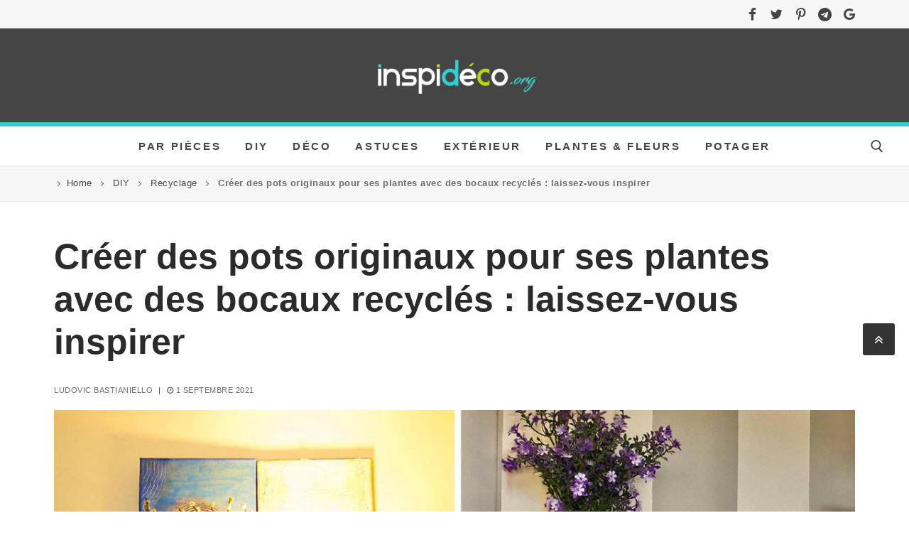

--- FILE ---
content_type: text/html; charset=UTF-8
request_url: https://www.inspideco.org/creer-des-pots-originaux-pour-ses-plantes-avec-des-bocaux-recycles-laissez-vous-inspirer/
body_size: 27608
content:
<!doctype html>
<html lang="fr-FR">
<head><meta charset="UTF-8"><script>if(navigator.userAgent.match(/MSIE|Internet Explorer/i)||navigator.userAgent.match(/Trident\/7\..*?rv:11/i)){var href=document.location.href;if(!href.match(/[?&]nowprocket/)){if(href.indexOf("?")==-1){if(href.indexOf("#")==-1){document.location.href=href+"?nowprocket=1"}else{document.location.href=href.replace("#","?nowprocket=1#")}}else{if(href.indexOf("#")==-1){document.location.href=href+"&nowprocket=1"}else{document.location.href=href.replace("#","&nowprocket=1#")}}}}</script><script>class RocketLazyLoadScripts{constructor(e){this.triggerEvents=e,this.eventOptions={passive:!0},this.userEventListener=this.triggerListener.bind(this),this.delayedScripts={normal:[],async:[],defer:[]},this.allJQueries=[]}_addUserInteractionListener(e){this.triggerEvents.forEach((t=>window.addEventListener(t,e.userEventListener,e.eventOptions)))}_removeUserInteractionListener(e){this.triggerEvents.forEach((t=>window.removeEventListener(t,e.userEventListener,e.eventOptions)))}triggerListener(){this._removeUserInteractionListener(this),"loading"===document.readyState?document.addEventListener("DOMContentLoaded",this._loadEverythingNow.bind(this)):this._loadEverythingNow()}async _loadEverythingNow(){this._delayEventListeners(),this._delayJQueryReady(this),this._handleDocumentWrite(),this._registerAllDelayedScripts(),this._preloadAllScripts(),await this._loadScriptsFromList(this.delayedScripts.normal),await this._loadScriptsFromList(this.delayedScripts.defer),await this._loadScriptsFromList(this.delayedScripts.async),await this._triggerDOMContentLoaded(),await this._triggerWindowLoad(),window.dispatchEvent(new Event("rocket-allScriptsLoaded"))}_registerAllDelayedScripts(){document.querySelectorAll("script[type=rocketlazyloadscript]").forEach((e=>{e.hasAttribute("src")?e.hasAttribute("async")&&!1!==e.async?this.delayedScripts.async.push(e):e.hasAttribute("defer")&&!1!==e.defer||"module"===e.getAttribute("data-rocket-type")?this.delayedScripts.defer.push(e):this.delayedScripts.normal.push(e):this.delayedScripts.normal.push(e)}))}async _transformScript(e){return await this._requestAnimFrame(),new Promise((t=>{const n=document.createElement("script");let r;[...e.attributes].forEach((e=>{let t=e.nodeName;"type"!==t&&("data-rocket-type"===t&&(t="type",r=e.nodeValue),n.setAttribute(t,e.nodeValue))})),e.hasAttribute("src")?(n.addEventListener("load",t),n.addEventListener("error",t)):(n.text=e.text,t()),e.parentNode.replaceChild(n,e)}))}async _loadScriptsFromList(e){const t=e.shift();return t?(await this._transformScript(t),this._loadScriptsFromList(e)):Promise.resolve()}_preloadAllScripts(){var e=document.createDocumentFragment();[...this.delayedScripts.normal,...this.delayedScripts.defer,...this.delayedScripts.async].forEach((t=>{const n=t.getAttribute("src");if(n){const t=document.createElement("link");t.href=n,t.rel="preload",t.as="script",e.appendChild(t)}})),document.head.appendChild(e)}_delayEventListeners(){let e={};function t(t,n){!function(t){function n(n){return e[t].eventsToRewrite.indexOf(n)>=0?"rocket-"+n:n}e[t]||(e[t]={originalFunctions:{add:t.addEventListener,remove:t.removeEventListener},eventsToRewrite:[]},t.addEventListener=function(){arguments[0]=n(arguments[0]),e[t].originalFunctions.add.apply(t,arguments)},t.removeEventListener=function(){arguments[0]=n(arguments[0]),e[t].originalFunctions.remove.apply(t,arguments)})}(t),e[t].eventsToRewrite.push(n)}function n(e,t){let n=e[t];Object.defineProperty(e,t,{get:()=>n||function(){},set(r){e["rocket"+t]=n=r}})}t(document,"DOMContentLoaded"),t(window,"DOMContentLoaded"),t(window,"load"),t(window,"pageshow"),t(document,"readystatechange"),n(document,"onreadystatechange"),n(window,"onload"),n(window,"onpageshow")}_delayJQueryReady(e){let t=window.jQuery;Object.defineProperty(window,"jQuery",{get:()=>t,set(n){if(n&&n.fn&&!e.allJQueries.includes(n)){n.fn.ready=n.fn.init.prototype.ready=function(t){e.domReadyFired?t.bind(document)(n):document.addEventListener("rocket-DOMContentLoaded",(()=>t.bind(document)(n)))};const t=n.fn.on;n.fn.on=n.fn.init.prototype.on=function(){if(this[0]===window){function e(e){return e.split(" ").map((e=>"load"===e||0===e.indexOf("load.")?"rocket-jquery-load":e)).join(" ")}"string"==typeof arguments[0]||arguments[0]instanceof String?arguments[0]=e(arguments[0]):"object"==typeof arguments[0]&&Object.keys(arguments[0]).forEach((t=>{delete Object.assign(arguments[0],{[e(t)]:arguments[0][t]})[t]}))}return t.apply(this,arguments),this},e.allJQueries.push(n)}t=n}})}async _triggerDOMContentLoaded(){this.domReadyFired=!0,await this._requestAnimFrame(),document.dispatchEvent(new Event("rocket-DOMContentLoaded")),await this._requestAnimFrame(),window.dispatchEvent(new Event("rocket-DOMContentLoaded")),await this._requestAnimFrame(),document.dispatchEvent(new Event("rocket-readystatechange")),await this._requestAnimFrame(),document.rocketonreadystatechange&&document.rocketonreadystatechange()}async _triggerWindowLoad(){await this._requestAnimFrame(),window.dispatchEvent(new Event("rocket-load")),await this._requestAnimFrame(),window.rocketonload&&window.rocketonload(),await this._requestAnimFrame(),this.allJQueries.forEach((e=>e(window).trigger("rocket-jquery-load"))),window.dispatchEvent(new Event("rocket-pageshow")),await this._requestAnimFrame(),window.rocketonpageshow&&window.rocketonpageshow()}_handleDocumentWrite(){const e=new Map;document.write=document.writeln=function(t){const n=document.currentScript,r=document.createRange(),i=n.parentElement;let o=e.get(n);void 0===o&&(o=n.nextSibling,e.set(n,o));const a=document.createDocumentFragment();r.setStart(a,0),a.appendChild(r.createContextualFragment(t)),i.insertBefore(a,o)}}async _requestAnimFrame(){return new Promise((e=>requestAnimationFrame(e)))}static run(){const e=new RocketLazyLoadScripts(["keydown","mousemove","touchmove","touchstart","touchend","wheel"]);e._addUserInteractionListener(e)}}RocketLazyLoadScripts.run();</script>
	
	<meta name="viewport" content="width=device-width, initial-scale=1, maximum-scale=10.0, user-scalable=yes">
	<link rel="profile" href="http://gmpg.org/xfn/11">
	<meta name='robots' content='index, follow, max-image-preview:large, max-snippet:-1, max-video-preview:-1' />
	<style>img:is([sizes="auto" i], [sizes^="auto," i]) { contain-intrinsic-size: 3000px 1500px }</style>
	
	<!-- This site is optimized with the Yoast SEO plugin v20.9 - https://yoast.com/wordpress/plugins/seo/ -->
	<title>Créer des pots originaux pour ses plantes avec des bocaux recyclés : laissez-vous inspirer</title><link rel="stylesheet" href="https://www.inspideco.org/wp-content/cache/min/1/81ccced5c63a4f8b82050cf048e43ec2.css" media="all" data-minify="1" />
	<meta name="description" content="Beaucoup d’idées pour les amateurs de recyclage créatif : des bocaux peuvent être transformés en de jolis vases pour petites plantes ou fleurs coupées. Laissez-vous inspirer par notre article rempli d’idées faciles à réaliser" />
	<link rel="canonical" href="https://www.inspideco.org/creer-des-pots-originaux-pour-ses-plantes-avec-des-bocaux-recycles-laissez-vous-inspirer/" />
	<meta property="og:locale" content="fr_FR" />
	<meta property="og:type" content="article" />
	<meta property="og:title" content="Créer des pots originaux pour ses plantes avec des bocaux recyclés : laissez-vous inspirer" />
	<meta property="og:description" content="Beaucoup d’idées pour les amateurs de recyclage créatif : des bocaux peuvent être transformés en de jolis vases pour petites plantes ou fleurs coupées. Laissez-vous inspirer par notre article rempli d’idées faciles à réaliser" />
	<meta property="og:url" content="https://www.inspideco.org/creer-des-pots-originaux-pour-ses-plantes-avec-des-bocaux-recycles-laissez-vous-inspirer/" />
	<meta property="og:site_name" content="Inspidéco" />
	<meta property="article:publisher" content="https://www.facebook.com/inspideco/" />
	<meta property="article:published_time" content="2021-09-01T15:00:14+00:00" />
	<meta property="article:modified_time" content="2022-12-21T09:08:23+00:00" />
	<meta property="og:image" content="https://www.inspideco.org/wp-content/uploads/2021/09/bocaux-recycles-idees-recyclage.jpg" />
	<meta property="og:image:width" content="1200" />
	<meta property="og:image:height" content="628" />
	<meta property="og:image:type" content="image/jpeg" />
	<meta name="author" content="Ludovic Bastianiello" />
	<meta name="twitter:card" content="summary_large_image" />
	<meta name="twitter:creator" content="@inspi_deco" />
	<meta name="twitter:site" content="@inspi_deco" />
	<meta name="twitter:label1" content="Écrit par" />
	<meta name="twitter:data1" content="Ludovic Bastianiello" />
	<meta name="twitter:label2" content="Durée de lecture estimée" />
	<meta name="twitter:data2" content="6 minutes" />
	<script type="application/ld+json" class="yoast-schema-graph">{"@context":"https://schema.org","@graph":[{"@type":"NewsArticle","@id":"https://www.inspideco.org/creer-des-pots-originaux-pour-ses-plantes-avec-des-bocaux-recycles-laissez-vous-inspirer/#article","isPartOf":{"@id":"https://www.inspideco.org/creer-des-pots-originaux-pour-ses-plantes-avec-des-bocaux-recycles-laissez-vous-inspirer/"},"author":{"name":"Ludovic Bastianiello","@id":"https://www.inspideco.org/#/schema/person/1e6925aa3565a5401aa4922c5e1d6d5c"},"headline":"Créer des pots originaux pour ses plantes avec des bocaux recyclés : laissez-vous inspirer","datePublished":"2021-09-01T15:00:14+00:00","dateModified":"2022-12-21T09:08:23+00:00","mainEntityOfPage":{"@id":"https://www.inspideco.org/creer-des-pots-originaux-pour-ses-plantes-avec-des-bocaux-recycles-laissez-vous-inspirer/"},"wordCount":764,"publisher":{"@id":"https://www.inspideco.org/#organization"},"image":{"@id":"https://www.inspideco.org/creer-des-pots-originaux-pour-ses-plantes-avec-des-bocaux-recycles-laissez-vous-inspirer/#primaryimage"},"thumbnailUrl":"https://www.inspideco.org/wp-content/uploads/2021/09/bocaux-recycles-idees-recyclage.jpg","keywords":["DIY","récup"],"articleSection":["Recyclage"],"inLanguage":"fr-FR"},{"@type":"WebPage","@id":"https://www.inspideco.org/creer-des-pots-originaux-pour-ses-plantes-avec-des-bocaux-recycles-laissez-vous-inspirer/","url":"https://www.inspideco.org/creer-des-pots-originaux-pour-ses-plantes-avec-des-bocaux-recycles-laissez-vous-inspirer/","name":"Créer des pots originaux pour ses plantes avec des bocaux recyclés : laissez-vous inspirer","isPartOf":{"@id":"https://www.inspideco.org/#website"},"primaryImageOfPage":{"@id":"https://www.inspideco.org/creer-des-pots-originaux-pour-ses-plantes-avec-des-bocaux-recycles-laissez-vous-inspirer/#primaryimage"},"image":{"@id":"https://www.inspideco.org/creer-des-pots-originaux-pour-ses-plantes-avec-des-bocaux-recycles-laissez-vous-inspirer/#primaryimage"},"thumbnailUrl":"https://www.inspideco.org/wp-content/uploads/2021/09/bocaux-recycles-idees-recyclage.jpg","datePublished":"2021-09-01T15:00:14+00:00","dateModified":"2022-12-21T09:08:23+00:00","description":"Beaucoup d’idées pour les amateurs de recyclage créatif : des bocaux peuvent être transformés en de jolis vases pour petites plantes ou fleurs coupées. Laissez-vous inspirer par notre article rempli d’idées faciles à réaliser","breadcrumb":{"@id":"https://www.inspideco.org/creer-des-pots-originaux-pour-ses-plantes-avec-des-bocaux-recycles-laissez-vous-inspirer/#breadcrumb"},"inLanguage":"fr-FR","potentialAction":[{"@type":"ReadAction","target":["https://www.inspideco.org/creer-des-pots-originaux-pour-ses-plantes-avec-des-bocaux-recycles-laissez-vous-inspirer/"]}]},{"@type":"ImageObject","inLanguage":"fr-FR","@id":"https://www.inspideco.org/creer-des-pots-originaux-pour-ses-plantes-avec-des-bocaux-recycles-laissez-vous-inspirer/#primaryimage","url":"https://www.inspideco.org/wp-content/uploads/2021/09/bocaux-recycles-idees-recyclage.jpg","contentUrl":"https://www.inspideco.org/wp-content/uploads/2021/09/bocaux-recycles-idees-recyclage.jpg","width":1200,"height":628,"caption":"Pots originaux avec bocaux recyclés."},{"@type":"BreadcrumbList","@id":"https://www.inspideco.org/creer-des-pots-originaux-pour-ses-plantes-avec-des-bocaux-recycles-laissez-vous-inspirer/#breadcrumb","itemListElement":[{"@type":"ListItem","position":1,"name":"Home","item":"https://www.inspideco.org/"},{"@type":"ListItem","position":2,"name":"DIY","item":"https://www.inspideco.org/category/diy/"},{"@type":"ListItem","position":3,"name":"Recyclage","item":"https://www.inspideco.org/category/diy/recyclage-recup/"},{"@type":"ListItem","position":4,"name":"Créer des pots originaux pour ses plantes avec des bocaux recyclés : laissez-vous inspirer"}]},{"@type":"WebSite","@id":"https://www.inspideco.org/#website","url":"https://www.inspideco.org/","name":"Inspidéco","description":"","publisher":{"@id":"https://www.inspideco.org/#organization"},"potentialAction":[{"@type":"SearchAction","target":{"@type":"EntryPoint","urlTemplate":"https://www.inspideco.org/?s={search_term_string}"},"query-input":"required name=search_term_string"}],"inLanguage":"fr-FR"},{"@type":"Organization","@id":"https://www.inspideco.org/#organization","name":"Inspi déco","url":"https://www.inspideco.org/","logo":{"@type":"ImageObject","inLanguage":"fr-FR","@id":"https://www.inspideco.org/#/schema/logo/image/","url":"https://www.inspideco.org/wp-content/uploads/2020/05/favicon-inspideco-3.jpg","contentUrl":"https://www.inspideco.org/wp-content/uploads/2020/05/favicon-inspideco-3.jpg","width":512,"height":512,"caption":"Inspi déco"},"image":{"@id":"https://www.inspideco.org/#/schema/logo/image/"},"sameAs":["https://www.facebook.com/inspideco/","https://twitter.com/inspi_deco"]},{"@type":"Person","@id":"https://www.inspideco.org/#/schema/person/1e6925aa3565a5401aa4922c5e1d6d5c","name":"Ludovic Bastianiello","image":{"@type":"ImageObject","inLanguage":"fr-FR","@id":"https://www.inspideco.org/#/schema/person/image/","url":"https://www.inspideco.org/wp-content/uploads/2020/05/cropped-favicon-inspideco-3-150x150.jpg","contentUrl":"https://www.inspideco.org/wp-content/uploads/2020/05/cropped-favicon-inspideco-3-150x150.jpg","caption":"Ludovic Bastianiello"},"description":"J'aime l’univers du design, de la décoration d’intérieur et du bricolage en passant aussi par le recyclage créatif. Une passion qui a donné vie à inspideco.org, le blog ou trouver toute sorte d'inspiration pour décorer son intérieur de façon originale et créative. Contact","url":"https://www.inspideco.org/author/ludovico/"}]}</script>
	<!-- / Yoast SEO plugin. -->



<link rel="alternate" type="application/rss+xml" title="Inspidéco &raquo; Flux" href="https://www.inspideco.org/feed/" />
<style id='wp-emoji-styles-inline-css' type='text/css'>

	img.wp-smiley, img.emoji {
		display: inline !important;
		border: none !important;
		box-shadow: none !important;
		height: 1em !important;
		width: 1em !important;
		margin: 0 0.07em !important;
		vertical-align: -0.1em !important;
		background: none !important;
		padding: 0 !important;
	}
</style>

<style id='classic-theme-styles-inline-css' type='text/css'>
/*! This file is auto-generated */
.wp-block-button__link{color:#fff;background-color:#32373c;border-radius:9999px;box-shadow:none;text-decoration:none;padding:calc(.667em + 2px) calc(1.333em + 2px);font-size:1.125em}.wp-block-file__button{background:#32373c;color:#fff;text-decoration:none}
</style>
<style id='global-styles-inline-css' type='text/css'>
:root{--wp--preset--aspect-ratio--square: 1;--wp--preset--aspect-ratio--4-3: 4/3;--wp--preset--aspect-ratio--3-4: 3/4;--wp--preset--aspect-ratio--3-2: 3/2;--wp--preset--aspect-ratio--2-3: 2/3;--wp--preset--aspect-ratio--16-9: 16/9;--wp--preset--aspect-ratio--9-16: 9/16;--wp--preset--color--black: #000000;--wp--preset--color--cyan-bluish-gray: #abb8c3;--wp--preset--color--white: #ffffff;--wp--preset--color--pale-pink: #f78da7;--wp--preset--color--vivid-red: #cf2e2e;--wp--preset--color--luminous-vivid-orange: #ff6900;--wp--preset--color--luminous-vivid-amber: #fcb900;--wp--preset--color--light-green-cyan: #7bdcb5;--wp--preset--color--vivid-green-cyan: #00d084;--wp--preset--color--pale-cyan-blue: #8ed1fc;--wp--preset--color--vivid-cyan-blue: #0693e3;--wp--preset--color--vivid-purple: #9b51e0;--wp--preset--gradient--vivid-cyan-blue-to-vivid-purple: linear-gradient(135deg,rgba(6,147,227,1) 0%,rgb(155,81,224) 100%);--wp--preset--gradient--light-green-cyan-to-vivid-green-cyan: linear-gradient(135deg,rgb(122,220,180) 0%,rgb(0,208,130) 100%);--wp--preset--gradient--luminous-vivid-amber-to-luminous-vivid-orange: linear-gradient(135deg,rgba(252,185,0,1) 0%,rgba(255,105,0,1) 100%);--wp--preset--gradient--luminous-vivid-orange-to-vivid-red: linear-gradient(135deg,rgba(255,105,0,1) 0%,rgb(207,46,46) 100%);--wp--preset--gradient--very-light-gray-to-cyan-bluish-gray: linear-gradient(135deg,rgb(238,238,238) 0%,rgb(169,184,195) 100%);--wp--preset--gradient--cool-to-warm-spectrum: linear-gradient(135deg,rgb(74,234,220) 0%,rgb(151,120,209) 20%,rgb(207,42,186) 40%,rgb(238,44,130) 60%,rgb(251,105,98) 80%,rgb(254,248,76) 100%);--wp--preset--gradient--blush-light-purple: linear-gradient(135deg,rgb(255,206,236) 0%,rgb(152,150,240) 100%);--wp--preset--gradient--blush-bordeaux: linear-gradient(135deg,rgb(254,205,165) 0%,rgb(254,45,45) 50%,rgb(107,0,62) 100%);--wp--preset--gradient--luminous-dusk: linear-gradient(135deg,rgb(255,203,112) 0%,rgb(199,81,192) 50%,rgb(65,88,208) 100%);--wp--preset--gradient--pale-ocean: linear-gradient(135deg,rgb(255,245,203) 0%,rgb(182,227,212) 50%,rgb(51,167,181) 100%);--wp--preset--gradient--electric-grass: linear-gradient(135deg,rgb(202,248,128) 0%,rgb(113,206,126) 100%);--wp--preset--gradient--midnight: linear-gradient(135deg,rgb(2,3,129) 0%,rgb(40,116,252) 100%);--wp--preset--font-size--small: 13px;--wp--preset--font-size--medium: 20px;--wp--preset--font-size--large: 36px;--wp--preset--font-size--x-large: 42px;--wp--preset--spacing--20: 0.44rem;--wp--preset--spacing--30: 0.67rem;--wp--preset--spacing--40: 1rem;--wp--preset--spacing--50: 1.5rem;--wp--preset--spacing--60: 2.25rem;--wp--preset--spacing--70: 3.38rem;--wp--preset--spacing--80: 5.06rem;--wp--preset--shadow--natural: 6px 6px 9px rgba(0, 0, 0, 0.2);--wp--preset--shadow--deep: 12px 12px 50px rgba(0, 0, 0, 0.4);--wp--preset--shadow--sharp: 6px 6px 0px rgba(0, 0, 0, 0.2);--wp--preset--shadow--outlined: 6px 6px 0px -3px rgba(255, 255, 255, 1), 6px 6px rgba(0, 0, 0, 1);--wp--preset--shadow--crisp: 6px 6px 0px rgba(0, 0, 0, 1);}:where(.is-layout-flex){gap: 0.5em;}:where(.is-layout-grid){gap: 0.5em;}body .is-layout-flex{display: flex;}.is-layout-flex{flex-wrap: wrap;align-items: center;}.is-layout-flex > :is(*, div){margin: 0;}body .is-layout-grid{display: grid;}.is-layout-grid > :is(*, div){margin: 0;}:where(.wp-block-columns.is-layout-flex){gap: 2em;}:where(.wp-block-columns.is-layout-grid){gap: 2em;}:where(.wp-block-post-template.is-layout-flex){gap: 1.25em;}:where(.wp-block-post-template.is-layout-grid){gap: 1.25em;}.has-black-color{color: var(--wp--preset--color--black) !important;}.has-cyan-bluish-gray-color{color: var(--wp--preset--color--cyan-bluish-gray) !important;}.has-white-color{color: var(--wp--preset--color--white) !important;}.has-pale-pink-color{color: var(--wp--preset--color--pale-pink) !important;}.has-vivid-red-color{color: var(--wp--preset--color--vivid-red) !important;}.has-luminous-vivid-orange-color{color: var(--wp--preset--color--luminous-vivid-orange) !important;}.has-luminous-vivid-amber-color{color: var(--wp--preset--color--luminous-vivid-amber) !important;}.has-light-green-cyan-color{color: var(--wp--preset--color--light-green-cyan) !important;}.has-vivid-green-cyan-color{color: var(--wp--preset--color--vivid-green-cyan) !important;}.has-pale-cyan-blue-color{color: var(--wp--preset--color--pale-cyan-blue) !important;}.has-vivid-cyan-blue-color{color: var(--wp--preset--color--vivid-cyan-blue) !important;}.has-vivid-purple-color{color: var(--wp--preset--color--vivid-purple) !important;}.has-black-background-color{background-color: var(--wp--preset--color--black) !important;}.has-cyan-bluish-gray-background-color{background-color: var(--wp--preset--color--cyan-bluish-gray) !important;}.has-white-background-color{background-color: var(--wp--preset--color--white) !important;}.has-pale-pink-background-color{background-color: var(--wp--preset--color--pale-pink) !important;}.has-vivid-red-background-color{background-color: var(--wp--preset--color--vivid-red) !important;}.has-luminous-vivid-orange-background-color{background-color: var(--wp--preset--color--luminous-vivid-orange) !important;}.has-luminous-vivid-amber-background-color{background-color: var(--wp--preset--color--luminous-vivid-amber) !important;}.has-light-green-cyan-background-color{background-color: var(--wp--preset--color--light-green-cyan) !important;}.has-vivid-green-cyan-background-color{background-color: var(--wp--preset--color--vivid-green-cyan) !important;}.has-pale-cyan-blue-background-color{background-color: var(--wp--preset--color--pale-cyan-blue) !important;}.has-vivid-cyan-blue-background-color{background-color: var(--wp--preset--color--vivid-cyan-blue) !important;}.has-vivid-purple-background-color{background-color: var(--wp--preset--color--vivid-purple) !important;}.has-black-border-color{border-color: var(--wp--preset--color--black) !important;}.has-cyan-bluish-gray-border-color{border-color: var(--wp--preset--color--cyan-bluish-gray) !important;}.has-white-border-color{border-color: var(--wp--preset--color--white) !important;}.has-pale-pink-border-color{border-color: var(--wp--preset--color--pale-pink) !important;}.has-vivid-red-border-color{border-color: var(--wp--preset--color--vivid-red) !important;}.has-luminous-vivid-orange-border-color{border-color: var(--wp--preset--color--luminous-vivid-orange) !important;}.has-luminous-vivid-amber-border-color{border-color: var(--wp--preset--color--luminous-vivid-amber) !important;}.has-light-green-cyan-border-color{border-color: var(--wp--preset--color--light-green-cyan) !important;}.has-vivid-green-cyan-border-color{border-color: var(--wp--preset--color--vivid-green-cyan) !important;}.has-pale-cyan-blue-border-color{border-color: var(--wp--preset--color--pale-cyan-blue) !important;}.has-vivid-cyan-blue-border-color{border-color: var(--wp--preset--color--vivid-cyan-blue) !important;}.has-vivid-purple-border-color{border-color: var(--wp--preset--color--vivid-purple) !important;}.has-vivid-cyan-blue-to-vivid-purple-gradient-background{background: var(--wp--preset--gradient--vivid-cyan-blue-to-vivid-purple) !important;}.has-light-green-cyan-to-vivid-green-cyan-gradient-background{background: var(--wp--preset--gradient--light-green-cyan-to-vivid-green-cyan) !important;}.has-luminous-vivid-amber-to-luminous-vivid-orange-gradient-background{background: var(--wp--preset--gradient--luminous-vivid-amber-to-luminous-vivid-orange) !important;}.has-luminous-vivid-orange-to-vivid-red-gradient-background{background: var(--wp--preset--gradient--luminous-vivid-orange-to-vivid-red) !important;}.has-very-light-gray-to-cyan-bluish-gray-gradient-background{background: var(--wp--preset--gradient--very-light-gray-to-cyan-bluish-gray) !important;}.has-cool-to-warm-spectrum-gradient-background{background: var(--wp--preset--gradient--cool-to-warm-spectrum) !important;}.has-blush-light-purple-gradient-background{background: var(--wp--preset--gradient--blush-light-purple) !important;}.has-blush-bordeaux-gradient-background{background: var(--wp--preset--gradient--blush-bordeaux) !important;}.has-luminous-dusk-gradient-background{background: var(--wp--preset--gradient--luminous-dusk) !important;}.has-pale-ocean-gradient-background{background: var(--wp--preset--gradient--pale-ocean) !important;}.has-electric-grass-gradient-background{background: var(--wp--preset--gradient--electric-grass) !important;}.has-midnight-gradient-background{background: var(--wp--preset--gradient--midnight) !important;}.has-small-font-size{font-size: var(--wp--preset--font-size--small) !important;}.has-medium-font-size{font-size: var(--wp--preset--font-size--medium) !important;}.has-large-font-size{font-size: var(--wp--preset--font-size--large) !important;}.has-x-large-font-size{font-size: var(--wp--preset--font-size--x-large) !important;}
:where(.wp-block-post-template.is-layout-flex){gap: 1.25em;}:where(.wp-block-post-template.is-layout-grid){gap: 1.25em;}
:where(.wp-block-columns.is-layout-flex){gap: 2em;}:where(.wp-block-columns.is-layout-grid){gap: 2em;}
:root :where(.wp-block-pullquote){font-size: 1.5em;line-height: 1.6;}
</style>



<style id='customify-style-inline-css' type='text/css'>
.customify-container, .layout-contained, .site-framed .site, .site-boxed .site { max-width: 1200px; } .main-layout-content .entry-content > .alignwide { width: calc( 1200px - 4em ); max-width: 100vw;  }.header-top .header--row-inner,.button,button,button.button,input[type="button"],input[type="reset"],input[type="submit"],.button:not(.components-button):not(.customize-partial-edit-shortcut-button), input[type="button"]:not(.components-button):not(.customize-partial-edit-shortcut-button),input[type="reset"]:not(.components-button):not(.customize-partial-edit-shortcut-button), input[type="submit"]:not(.components-button):not(.customize-partial-edit-shortcut-button),.pagination .nav-links > *:hover,.pagination .nav-links span,.nav-menu-desktop.style-full-height .primary-menu-ul > li.current-menu-item > a, .nav-menu-desktop.style-full-height .primary-menu-ul > li.current-menu-ancestor > a,.nav-menu-desktop.style-full-height .primary-menu-ul > li > a:hover,.posts-layout .readmore-button:hover{    background-color: #235787;}.posts-layout .readmore-button {color: #235787;}.pagination .nav-links > *:hover,.pagination .nav-links span,.entry-single .tags-links a:hover, .entry-single .cat-links a:hover,.posts-layout .readmore-button,.posts-layout .readmore-button:hover{    border-color: #235787;}.customify-builder-btn{    background-color: #c3512f;}body{    color: #686868;}abbr, acronym {    border-bottom-color: #686868;}a                   {                    color: #8224e3;}a:hover, a:focus,.link-meta:hover, .link-meta a:hover{    color: #2bcbcb;}h2 + h3, .comments-area h2 + .comments-title, .h2 + h3, .comments-area .h2 + .comments-title, .page-breadcrumb {    border-top-color: #eaecee;}blockquote,.site-content .widget-area .menu li.current-menu-item > a:before{    border-left-color: #eaecee;}@media screen and (min-width: 64em) {    .comment-list .children li.comment {        border-left-color: #eaecee;    }    .comment-list .children li.comment:after {        background-color: #eaecee;    }}.page-titlebar, .page-breadcrumb,.posts-layout .entry-inner {    border-bottom-color: #eaecee;}.header-search-form .search-field,.entry-content .page-links a,.header-search-modal,.pagination .nav-links > *,.entry-footer .tags-links a, .entry-footer .cat-links a,.search .content-area article,.site-content .widget-area .menu li.current-menu-item > a,.posts-layout .entry-inner,.post-navigation .nav-links,article.comment .comment-meta,.widget-area .widget_pages li a, .widget-area .widget_categories li a, .widget-area .widget_archive li a, .widget-area .widget_meta li a, .widget-area .widget_nav_menu li a, .widget-area .widget_product_categories li a, .widget-area .widget_recent_entries li a, .widget-area .widget_rss li a,.widget-area .widget_recent_comments li{    border-color: #eaecee;}.header-search-modal::before {    border-top-color: #eaecee;    border-left-color: #eaecee;}@media screen and (min-width: 48em) {    .content-sidebar.sidebar_vertical_border .content-area {        border-right-color: #eaecee;    }    .sidebar-content.sidebar_vertical_border .content-area {        border-left-color: #eaecee;    }    .sidebar-sidebar-content.sidebar_vertical_border .sidebar-primary {        border-right-color: #eaecee;    }    .sidebar-sidebar-content.sidebar_vertical_border .sidebar-secondary {        border-right-color: #eaecee;    }    .content-sidebar-sidebar.sidebar_vertical_border .sidebar-primary {        border-left-color: #eaecee;    }    .content-sidebar-sidebar.sidebar_vertical_border .sidebar-secondary {        border-left-color: #eaecee;    }    .sidebar-content-sidebar.sidebar_vertical_border .content-area {        border-left-color: #eaecee;        border-right-color: #eaecee;    }    .sidebar-content-sidebar.sidebar_vertical_border .content-area {        border-left-color: #eaecee;        border-right-color: #eaecee;    }}article.comment .comment-post-author {background: #6d6d6d;}.pagination .nav-links > *,.link-meta, .link-meta a,.color-meta,.entry-single .tags-links:before, .entry-single .cats-links:before{    color: #6d6d6d;}h1, h2, h3, h4, h5, h6 { color: #2b2b2b;}.site-content .widget-title { color: #444444;}body {font-size: 18px;}.entry-content h1, .wp-block h1, .entry-single .entry-title {font-weight: 900;font-size: 50px;}.entry-content h2, .wp-block h2 {font-weight: 800;font-size: 42px;}.entry-content h3, .wp-block h3 {font-weight: 800;font-size: 36px;}.entry-content h4, .wp-block h4 {font-weight: bold;font-size: 23px;}#page-cover .page-cover-title {color: #ffffff;}#page-cover .page-cover-tagline {color: #ffffff;}#page-cover {background-repeat: repeat;}#page-cover:before {background-color: #ffffff;}#page-cover .page-cover-title  {color: #000000; text-decoration-color: #000000;background-color: #ffffff;} #page-cover .page-cover-tagline  {color: #2b2b2b; text-decoration-color: #2b2b2b;background-color: #ffffff;} #page-cover .page-cover-title {text-transform: uppercase;font-size: 28px;}#page-titlebar .titlebar-title {text-transform: uppercase;}#page-titlebar  {background-color: #ffffff;} #page-titlebar .titlebar-title  {color: #353535; text-decoration-color: #353535;background-color: #ffffff;} #page-breadcrumb {text-transform: none;}#page-breadcrumb a, #page-titlebar #page-breadcrumb .page-breadcrumb-list a, #page-cover #page-breadcrumb .page-breadcrumb-list a  {color: #454545; text-decoration-color: #454545;} #page-breadcrumb, #page-titlebar #page-breadcrumb, #page-cover #page-breadcrumb  {background-color: #f7f7f7;border-style: solid;border-top-width: 0px;border-right-width: 0px;border-bottom-width: 1px;border-left-width: 0px;} .header--row:not(.header--transparent).header-top .header--row-inner  {background-color: #f7f7f7;border-style: none;border-top-width: 0px;border-right-width: 0px;border-bottom-width: 5px;border-left-width: 0px;border-color: #33cccc;} .header--row:not(.header--transparent).header-main .header--row-inner  {background-color: #454545;border-style: solid;border-top-width: 0px;border-right-width: 0px;border-bottom-width: 6px;border-left-width: 0px;border-color: #33cccc;} .header--row:not(.header--transparent).header-bottom .header--row-inner  {background-color: #ffffff;} .sub-menu .li-duplicator {display:none !important;}.header--row:not(.header--transparent) .menu-mobile-toggle {color: #454545;}.header-search_icon-item .search-icon  {color: #454545; text-decoration-color: #454545;background-color: #ffffff;} .header-search_icon-item .header-search-modal  {border-style: solid;} .header-search_icon-item .search-field  {border-style: solid;} .header-search_box-item .search-form-fields,.header-search_box-item .search-form-fields input.search-field::placeholder,.dark-mode .header-search_box-item .search-form-fields .search-field,.dark-mode .header-search_box-item .search-form-fields .search-field::placeholder,.woo_bootster_search .dark-mode .header-search_box-item .header-search-form .search-form-fields input.search-field,.woo_bootster_search .dark-mode .header-search_box-item .header-search-form .search-form-fields input.search-field::placeholder,.woo_bootster_search .dark-mode .header-search_box-item .header-search-form .search-form-fields .search_product_cats  {color: #000000; text-decoration-color: #000000;} .dark-mode .header-search_box-item .search-form-fields, .header-search_box-item .search-form-fields  {background-color: #ffffff;border-style: none;} .dark-mode .header-search_box-item .header-search-form button.search-submit  {color: #6d6d6d; text-decoration-color: #6d6d6d;} .builder-item--primary-menu .nav-icon-angle { width: 13px; height: 13px; }.builder-item--primary-menu .nav-menu-desktop .primary-menu-ul > li > a  {color: #454545; text-decoration-color: #454545;} .header--row:not(.header--transparent) .builder-item--primary-menu .nav-menu-desktop .primary-menu-ul > li > a:hover, .header--row:not(.header--transparent) .builder-item--primary-menu .nav-menu-desktop .primary-menu-ul > li.current-menu-item > a, .header--row:not(.header--transparent) .builder-item--primary-menu .nav-menu-desktop .primary-menu-ul > li.current-menu-ancestor > a, .header--row:not(.header--transparent) .builder-item--primary-menu .nav-menu-desktop .primary-menu-ul > li.current-menu-parent > a  {color: #2bcbcb; text-decoration-color: #2bcbcb;} .builder-item--primary-menu .nav-menu-desktop .primary-menu-ul > li > a,.builder-item-sidebar .primary-menu-sidebar .primary-menu-ul > li > a {font-weight: bold;font-size: 15px;letter-spacing: 2.6px;}a.item--button {font-weight: bold;}a.item--button  {background-color: #2bcbcb;} .header-social-icons.customify-builder-social-icons.color-custom li a {background-color: rgba(249,249,249,0);}.header-social-icons.customify-builder-social-icons.color-custom li a {color: #454545;}.header-social-icons.customify-builder-social-icons.color-custom li a:hover {background-color: #ffffff;}.header-social-icons.customify-builder-social-icons.color-custom li a:hover {color: #2bcbcb;}#cb-row--footer-main .footer--row-inner {background-color: #f0f0f0}#cb-row--footer-main .footer--row-inner  {border-style: solid;border-top-width: 1px;border-right-width: 0px;border-bottom-width: 0px;border-left-width: 0px;border-color: #dbdbdb;} #cb-row--footer-bottom .footer--row-inner {background-color: #444444}#cb-row--footer-bottom .footer--row-inner  {border-style: solid;border-top-width: 10px;border-right-width: 0px;border-bottom-width: 0px;border-left-width: 0px;border-color: #ffffff;} .builder-item--footer_copyright, .builder-item--footer_copyright p {font-size: 16px;}.footer-social-icons.customify-builder-social-icons.color-custom li a {background-color: rgba(56,56,56,0);}.footer-social-icons.customify-builder-social-icons.color-custom li a {color: #353535;}#blog-posts .entry-article-header .entry--item, #blog-posts .entry-article-body .entry--item, #blog-posts .entry-article-media .entry--item {margin-bottom: 0px;}#blog-posts .posts-layout .entry-media {border-radius: 15px;}#blog-posts .entry-title {font-weight: bold;font-size: 28px;}#blog-posts .entry-excerpt {line-height: 30px;}#blog-posts .entry-cat  {color: #000000; text-decoration-color: #000000;} #blog-posts .entry-cat {font-weight: bold;}#blog-posts .entry-meta .meta-item, #blog-posts .entry-meta a  {color: #0a0a0a; text-decoration-color: #0a0a0a;} #blog-posts .entry-meta {font-size: 13px;}#blog-posts .entry-readmore a {font-weight: bold;font-size: 19px;}#blog-posts .entry-readmore a  {color: #454545; text-decoration-color: #454545;background-color: #ffffff;border-style: none;} body  {background-color: #FFFFFF;} .site-content .content-area  {background-color: #FFFFFF;} /* CSS for desktop */#page-cover {text-align: center;}#page-cover .page-cover-inner {min-height: 136px;}#page-titlebar {text-align: center;}#page-breadcrumb, #page-titlebar #page-breadcrumb, #page-cover #page-breadcrumb  {padding-top: 15px;padding-right: 15px;padding-bottom: 15px;padding-left: 15px;} .header--row.header-top .customify-grid, .header--row.header-top .style-full-height .primary-menu-ul > li > a {min-height: 40px;}.header--row.header-main .customify-grid, .header--row.header-main .style-full-height .primary-menu-ul > li > a {min-height: 132px;}.header--row.header-bottom .customify-grid, .header--row.header-bottom .style-full-height .primary-menu-ul > li > a {min-height: 55px;}.header--row .builder-item--html, .builder-item.builder-item--group .item--inner.builder-item--html {margin-top: 0px;margin-right: 0px;margin-bottom: 0px;margin-left: 0px;}.site-header .site-branding img { max-width: 244px; } .site-header .cb-row--mobile .site-branding img { width: 244px; }.header--row .builder-item--logo, .builder-item.builder-item--group .item--inner.builder-item--logo {margin-top: 30px;margin-right: 0px;margin-bottom: 30px;margin-left: 0px;}.header--row .builder-first--nav-icon {text-align: right;}.header-search_icon-item .header-search-modal {width: 296px;}.header-search_icon-item .search-submit {margin-left: -40px;}.header-search_box-item .search-form-fields {width: 272px;}.header-search_box-item .search-submit{margin-left: -40px;} .header-search_box-item .woo_bootster_search .search-submit{margin-left: -40px;} .header-search_box-item .header-search-form button.search-submit{margin-left:-40px;}.builder-item--primary-menu .nav-menu-desktop .primary-menu-ul > li > a  {padding-top: 17px;padding-right: 17px;padding-bottom: 17px;padding-left: 17px;} .header--row .builder-first--primary-menu {text-align: right;}.header-social-icons.customify-builder-social-icons li a { font-size: 19px; }.header-social-icons.customify-builder-social-icons li {margin-left: 0px; margin-right: 0px;}.header--row .builder-item--social-icons, .builder-item.builder-item--group .item--inner.builder-item--social-icons {margin-top: 0px;margin-right: 0px;margin-bottom: 0px;margin-left: 0px;}.header--row .builder-item--html_2, .builder-item.builder-item--group .item--inner.builder-item--html_2 {margin-top: 0px;margin-right: 20px;margin-bottom: 0px;margin-left: 10px;}#cb-row--footer-bottom .footer--row-inner  {margin-top: 0px;margin-right: 0px;margin-bottom: 0px;margin-left: 0px;padding-top: 10px;padding-right: 10px;padding-bottom: 10px;padding-left: 10px;} .footer--row .builder-item--footer-1, .builder-item.builder-item--group .item--inner.builder-item--footer-1 {margin-top: 15px;margin-right: 15px;margin-bottom: 15px;margin-left: 15px;}.footer--row .builder-item--footer-3, .builder-item.builder-item--group .item--inner.builder-item--footer-3 {margin-top: 0px;margin-right: 0px;margin-bottom: 0px;margin-left: 0px;}.footer--row .builder-item--footer-4, .builder-item.builder-item--group .item--inner.builder-item--footer-4 {margin-top: 0px;margin-right: 0px;margin-bottom: 0px;margin-left: 0px;}.footer--row .builder-item--footer-5, .builder-item.builder-item--group .item--inner.builder-item--footer-5 {margin-top: 0px;margin-right: 0px;margin-bottom: 0px;margin-left: 0px;}.footer--row .builder-item--footer-6, .builder-item.builder-item--group .item--inner.builder-item--footer-6 {margin-top: 5px;margin-right: 5px;margin-bottom: 20px;margin-left: 5px;}.footer--row .builder-item--footer_copyright, .builder-item.builder-item--group .item--inner.builder-item--footer_copyright {margin-top: 15px;margin-right: 15px;margin-bottom: 15px;margin-left: 15px;}.footer-social-icons.customify-builder-social-icons li a { font-size: 26px; }.footer-social-icons.customify-builder-social-icons li a {padding: 0.3em;}.footer-social-icons.customify-builder-social-icons li {margin-left: 0px; margin-right: 0px;}.footer--row .builder-item--footer-social-icons, .builder-item.builder-item--group .item--inner.builder-item--footer-social-icons {margin-top: 0px;margin-right: 0px;margin-bottom: 0px;margin-left: 0px;}.site-footer .builder-first--html {text-align: center;}.header--row .builder-item--html, .builder-item.builder-item--group .item--inner.builder-item--html {margin-top: 0px;margin-bottom: 0px;margin-left: 0px;}#blog-posts .entry-excerpt  {margin-top: 10px;margin-right: 0px;margin-bottom: 0px;margin-left: 0px;} #blog-posts .entry .entry-excerpt {text-align: left;}#blog-posts .pagination {text-align: left;}/* CSS for tablet */@media screen and (max-width: 1024px) { #page-cover .page-cover-inner {min-height: 250px;}.header--row .builder-first--nav-icon {text-align: right;}.header-search_icon-item .search-submit {margin-left: -40px;}.header-search_box-item .search-submit{margin-left: -40px;} .header-search_box-item .woo_bootster_search .search-submit{margin-left: -40px;} .header-search_box-item .header-search-form button.search-submit{margin-left:-40px;} }/* CSS for mobile */@media screen and (max-width: 568px) { body {font-size: 18px;}.entry-content h1, .wp-block h1, .entry-single .entry-title {font-size: 34px;}.entry-content h2, .wp-block h2 {font-size: 32px;}.entry-content h3, .wp-block h3 {font-size: 28px;}.entry-content h4, .wp-block h4 {font-size: 18px;}#page-cover {text-align: left;}#page-cover .page-cover-inner {min-height: 200px;}#page-titlebar {text-align: center;}.header--row.header-top .customify-grid, .header--row.header-top .style-full-height .primary-menu-ul > li > a {min-height: 57px;}.header--row.header-main .customify-grid, .header--row.header-main .style-full-height .primary-menu-ul > li > a {min-height: 129px;}.header--row.header-bottom .customify-grid, .header--row.header-bottom .style-full-height .primary-menu-ul > li > a {min-height: 37px;}.site-header .site-branding img { max-width: 232px; } .site-header .cb-row--mobile .site-branding img { width: 232px; }.header--row .builder-item--logo, .builder-item.builder-item--group .item--inner.builder-item--logo {margin-top: 0px;margin-right: 0px;margin-bottom: 0px;margin-left: 0px;}.header--row .builder-item--nav-icon, .builder-item.builder-item--group .item--inner.builder-item--nav-icon {margin-top: 0px;margin-right: 5px;margin-bottom: 0px;margin-left: 0px;}.header--row .builder-first--nav-icon {text-align: right;}.header-search_icon-item .search-icon {padding: 8px;}.header-search_icon-item .search-submit {margin-left: -40px;}.header-search_box-item .search-submit{margin-left: -40px;} .header-search_box-item .woo_bootster_search .search-submit{margin-left: -40px;} .header-search_box-item .header-search-form button.search-submit{margin-left:-40px;}.header-social-icons.customify-builder-social-icons li a { font-size: 18px; }.header--row .builder-item--html_2, .builder-item.builder-item--group .item--inner.builder-item--html_2 {margin-top: 5px;margin-right: 5px;margin-bottom: 5px;margin-left: 5px;}.builder-item--footer_copyright, .builder-item--footer_copyright p {font-size: 13px;}.footer-social-icons.customify-builder-social-icons li a { font-size: 24px; }.footer-social-icons.customify-builder-social-icons li {margin-left: 4px; margin-right: 4px;}#blog-posts .entry-readmore a {font-size: 16px;} }
</style>

<style id='rocket-lazyload-inline-css' type='text/css'>
.rll-youtube-player{position:relative;padding-bottom:56.23%;height:0;overflow:hidden;max-width:100%;}.rll-youtube-player iframe{position:absolute;top:0;left:0;width:100%;height:100%;z-index:100;background:0 0}.rll-youtube-player img{bottom:0;display:block;left:0;margin:auto;max-width:100%;width:100%;position:absolute;right:0;top:0;border:none;height:auto;cursor:pointer;-webkit-transition:.4s all;-moz-transition:.4s all;transition:.4s all}.rll-youtube-player img:hover{-webkit-filter:brightness(75%)}.rll-youtube-player .play{height:72px;width:72px;left:50%;top:50%;margin-left:-36px;margin-top:-36px;position:absolute;background:url(https://www.inspideco.org/wp-content/plugins/wp-rocket/assets/img/youtube.png) no-repeat;cursor:pointer}
</style>
<script type="text/javascript" id="jquery-core-js-extra">
/* <![CDATA[ */
var Customify_Pro_JS = {"scrolltop_duration":"500","scrolltop_offset":"100"};
/* ]]> */
</script>
<script type="rocketlazyloadscript" data-rocket-type="text/javascript" src="https://www.inspideco.org/wp-includes/js/jquery/jquery.min.js?ver=3.7.1" id="jquery-core-js" defer></script>
<script type="rocketlazyloadscript" data-rocket-type="text/javascript" src="https://www.inspideco.org/wp-includes/js/jquery/jquery-migrate.min.js?ver=3.4.1" id="jquery-migrate-js" defer></script>
<link rel="https://api.w.org/" href="https://www.inspideco.org/wp-json/" /><link rel="alternate" title="JSON" type="application/json" href="https://www.inspideco.org/wp-json/wp/v2/posts/100830" /><link rel="EditURI" type="application/rsd+xml" title="RSD" href="https://www.inspideco.org/xmlrpc.php?rsd" />
<meta name="generator" content="WordPress 6.7.4" />
<link rel='shortlink' href='https://www.inspideco.org/?p=100830' />
<link rel="alternate" title="oEmbed (JSON)" type="application/json+oembed" href="https://www.inspideco.org/wp-json/oembed/1.0/embed?url=https%3A%2F%2Fwww.inspideco.org%2Fcreer-des-pots-originaux-pour-ses-plantes-avec-des-bocaux-recycles-laissez-vous-inspirer%2F" />
<link rel="alternate" title="oEmbed (XML)" type="text/xml+oembed" href="https://www.inspideco.org/wp-json/oembed/1.0/embed?url=https%3A%2F%2Fwww.inspideco.org%2Fcreer-des-pots-originaux-pour-ses-plantes-avec-des-bocaux-recycles-laissez-vous-inspirer%2F&#038;format=xml" />
<!-- LaraPush Push Notification Integration -->
<script type="rocketlazyloadscript" data-minify="1" src="https://www.inspideco.org/wp-content/cache/min/1/scripts/popup-4.0.0.min.js?ver=1735602716" defer></script>
<script type="rocketlazyloadscript">
    var additionalJsCode = "function LoadLaraPush(){ if (typeof LaraPush === \"function\") {new LaraPush(JSON.parse(atob('[base64]')), JSON.parse(atob('[base64]')));}}LoadLaraPush();";
    eval(additionalJsCode);
</script>
<!-- /.LaraPush Push Notification Integration -->
<link rel="icon" href="https://www.inspideco.org/wp-content/uploads/2020/05/cropped-favicon-inspideco-3-32x32.jpg" sizes="32x32" />
<link rel="icon" href="https://www.inspideco.org/wp-content/uploads/2020/05/cropped-favicon-inspideco-3-192x192.jpg" sizes="192x192" />
<link rel="apple-touch-icon" href="https://www.inspideco.org/wp-content/uploads/2020/05/cropped-favicon-inspideco-3-180x180.jpg" />
<meta name="msapplication-TileImage" content="https://www.inspideco.org/wp-content/uploads/2020/05/cropped-favicon-inspideco-3-270x270.jpg" />
		<style type="text/css" id="wp-custom-css">
			/* div pub */
div#pub {
  height: 350px;
  background: #fff;
	align-items: center;
	display: grid;
}

/* ARTICOLI CORRELATI */
.related-post .entry-title {
  font-size: 24px
}

/* icon devant categorie */
.fa-folder-open-o:before {
	display: none}


/* banner quantcast */
.css-cvxwo4.css-cvxwo4 .qc-cmp2-close-icon {box-shadow: none !important;
    height: 38px;
    width: 110px;
    cursor: pointer;
		background: none !important;
    border: solid 0px;
    outline: none;
		display: flex; 
		color: #dedede; 
		position: fixed;
		left: 85px;	
		margin-top: -25px
}

.qc-cmp2-close-icon:before {display: flex; content: 'Refuser';
color: #dedede; text-transform: capitalize; position: fixed; left: 85px; margin-top: -25px; font-weight: normal }


.qc-cmp2-close-tooltip {display: none !important}


/* auteur single */
.author-bio .author-bio-desc p:last-child {display: none;}

span.author-bio-heading {font-weight: bold}


/* bouttons PARTAGE */
div.a2a_kit.a2a_kit_size_32.a2a_default_style {display: flex;
    justify-content: center;
    align-items: center;}


/* bouttons suivants precedent */
.pagination .nav-links > *:hover, .pagination .nav-links span, .entry-single .cat-links a:hover, .posts-layout .readmore-button, .posts-layout .readmore-button:hover {font-size:18px; background: #454545}


/* Home ultimo post */
.latest-post-thumbnail img {
  border-radius: 10px;  
	width: 100%;
    height: 550px; /* Modifica questo valore a seconda delle tue necessità */
    object-fit: cover;
    padding: 0px;
    margin: 0; /* aggiunto per rimuovere i margini */
}

div.latest-post-meta {font-size:14px; padding-top: 20px; padding-bottom: 5px;}


div.latest-post-meta a:hover {color: #2bcbcb}


div.latest-post-meta a {font-weight: normal !important; color: #404040;font-weight: bold !important;}

h2.latest-post-title { margin-bottom: 50px; }

h2.latest-post-title a {font-size:28px; padding-top: 0px;}


.latest-post-title-wrapper .latest-post-title a {font-size:36px}

h2.latest-post-title a {color: #000;}





/* Home ultimi post */
.latest-posts-wrapper {
    display: flex;
    flex-wrap: wrap;
    justify-content: space-between;
		background: #ededed;
		padding-left: 20px;
		padding-right: 20px;
		padding-top: 25px;
		margin-bottom: 30px;
		border-radius: 10px	
}

.latest-posts-wrapper .latest-post-item {
    width: 32%;  /* display 3 images per row */
    padding-left: 10px;
		padding-right: 10px;
}

.latest-posts-wrapper .latest-post-thumbnail {
    position: relative;
    padding-bottom: 56.25%; /* 16:9 Aspect Ratio */
    overflow: hidden;
}

.latest-posts-wrapper .latest-post-thumbnail img {
    position: absolute;
    width: 100%;
    height: 100%;
    object-fit: cover;
}



/* Home exterieur */
.exterieur-posts-wrapper {
    display: flex;
    flex-wrap: wrap;
    justify-content: space-between;
}

.exterieur-post-item {
    width: 27%;  /* display 3 images per row */ 
}

.exterieur-posts-wrapper .exterieur-posts-thumbnail img {
    position: absolute;
    width: 100%;
    height: 100%;
    object-fit: cover;
}


div.exterieur-posts-wrapper .exterieur-posts-thumbnail {
    position: relative;
    padding-bottom: 56.25%; /* 16:9 Aspect Ratio */
    overflow: hidden;
}

h2.exterieur-post-title {font-size:24px; padding-left: 0px; font-weight: normal !important; padding-top: 20px; margin-bottom: 60px}

h2.exterieur-post-title a {font-weight: bold !important; color: #000}

div.exterieur-post-meta {font-size:16px; font-weight: normal !important; padding-top: 20px; padding-bottom: 0px;}

div.exterieur-post-meta a {font-weight: bold !important; color: #444; font-size: 14px}


div.exterieur-post-meta a:hover {color: #2bcbcb}


/* Home plantes et fleurs */
.plantes_et_fleurs-posts-wrapper {
    display: flex;
    flex-wrap: wrap;
    justify-content: space-between;
}

.plantes_et_fleurs-post-item {
    width: 27%;  /* display 3 images per row */
}


div.plantes_et_fleurs-posts-thumbnail img {
    width: 100%;
    height: 550px; /* Modifica questo valore a seconda delle tue necessità */
    object-fit: cover;
}

div.plantes_et_fleurs-posts-wrapper .plantes_et_fleurs-posts-thumbnail {
    position: relative;
    padding-bottom: 56.25%; /* 16:9 Aspect Ratio */
    overflow: hidden;
}

h2.plantes_et_fleurs-post-title {font-size:24px; font-weight: normal !important; padding-top: 20px; padding-bottom: 35px;}

h2.plantes_et_fleurs-post-title a {font-weight: bold !important; color: #000}

div.plantes_et_fleurs-post-meta {font-size:16px; font-weight: normal !important; padding-top: 20px; padding-bottom: 0px}

div.plantes_et_fleurs-post-meta a {font-weight: normal !important; color: #000}


/* Home DIY */

.diy-posts-wrapper {
    display: flex;
    flex-wrap: wrap;
    justify-content: space-between;
}

.diy-post-item {
    width: 27%;  /* display 3 images per row */
}

div.diy-posts-thumbnail img {
    width: 100%;
    height: 550px; /* Modifica questo valore a seconda delle tue necessità */
    object-fit: cover;
}

div.diy-posts-wrapper .diy-posts-thumbnail {
    position: relative;
    padding-bottom: 56.25%; /* 16:9 Aspect Ratio */
    overflow: hidden;
}

h2.diy-post-title {font-size:24px; padding-left: 0px; font-weight: normal !important; padding-top: 20px; padding-bottom: 15px}

h2.diy-post-title a {font-weight: bold !important; color: #000}

div.diy-post-meta {font-size:16px; font-weight: normal !important; padding-top: 20px; padding-bottom: 0px}

div.diy-post-meta a {font-weight: normal !important; color: #000}



/* Home cuisine */
.cuisine-posts-wrapper {
    display: flex;
    flex-wrap: wrap;
    justify-content: space-between;
}

.cuisine-post-item {
    width: 27%;  /* display 3 images per row */
}

div.cuisine-posts-thumbnail img {
    width: 100%;
    height: 550px; /* Modifica questo valore a seconda delle tue necessità */
    object-fit: cover;
}

div.cuisine-posts-wrapper .cuisine-posts-thumbnail {
    position: relative;
    padding-bottom: 56.25%; /* 16:9 Aspect Ratio */
    overflow: hidden;
}

h2.cuisine-post-title {font-size:24px; padding-left: 0px; font-weight: normal !important; padding-top: 20px; padding-bottom: 15px}

h2.cuisine-post-title a {font-weight: bold !important; color: #000}

div.cuisine-post-meta {font-size:16px; font-weight: normal !important; padding-top: 20px; padding-bottom: 0px}

div.cuisine-post-meta a {font-weight: normal !important; color: #000}


/* sottocategorie in categoria */
.subcategory-links {
  display: flex;
  flex-wrap: wrap;
  justify-content: center;
	margin-bottom: 25px;
	text-transform: uppercase;
	font-size: 16px;
}

.subcategory-links a {
	letter-spacing: 0.5px;
  display: flex;
  flex-wrap: wrap;
  justify-content: center;
	padding-left: 15px;
	padding-right: 15px;
	color: #454545;
	
}

.subcategory-links a:hover {
	color: #33cccc
}



/* h4.widget-title */
h4.widget-title {color: #000 !important;padding-top:20px; }


div#link_interno a {color: #000;}


/* titoli articoli in categoria */
.posts-layout .entry-title a {font-size: 36px; font-weight: bold}


#sidebar-primary {background: #f7f7f7;}


.cats-links:before { display:none}

section#categories-2.widget.widget_categories { display:none}


/* didascalia */
.wp-caption-text {text-align: right; margin-top: -10px; color: #686868}


.entry-content h3 {color: #454545;padding-top: 20px}

/* freccia scroll */
.scrolltop i {position:fixed !important; bottom:220px !important; right:20px !important; width: 45px; height: 45px}

/* categoria e meta in articolo */

div.entry--item.entry-categories.cats-links {font-weight:bold; color: #00cccc; text-transform: uppercase; padding-top: 0px;}

div.entry--item.entry-categories.cats-links a {font-size: 23px; font-weight:bold; color: #454545;}

div.entry-meta.entry--item.text-uppercase.text-xsmall.link-meta {font-size: 11px; color: #454545; padding-top: 0px}

/* freccia scroll */
.entry-meta .author img {display: none}

/* Div link interno manuale */
div#link_interno {padding-left: 8px; padding-right: 0px; padding-top: 20px; padding-bottom: 20px; background-color: #f9f9f9; max-width:100%; margin-bottom: 25px; border-left: solid 3px #2bcbcb; font-weight: bold}

/* link interni fine articolo */
div#link_interno-2 { padding-right: 0px; padding-top: 0px; padding-bottom: 10px; background-color: #f9f9f9; max-width:100%; margin-bottom: 25px;}

div#link_interno-2 h3 {padding-left: 15px; padding-right: 0px; padding-top: 10px; padding-bottom: 0px; background-color: #f9f9f9; max-width:100%; border-left: solid 4px #2bcbcb}

div#link_interno-2 a { color: #000}

div#link_interno-2 a:hover { color: #2bcbcb}

/* TAGS in articoli */

div.entry--item.entry-tags.tags-links {font-size:16px; padding-top: 0px; padding-bottom: 5px;}

div.entry--item.entry-tags.tags-links a {color: #454545; font-weight: bold;}

div.entry--item.entry-tags.tags-links a:hover {color: #2bcbcb !important;}


/* TAG in pagine categorie */
div.theme-name {font-size:30px; padding-top: 20px; padding-bottom: 5px;}

div.theme-tags {font-size:16px; padding-top: 0px; padding-bottom: 5px;}

div.theme-tags a {color: #454545; font-weight: bold;}

div.theme-tags a:hover {color: #2bcbcb; font-weight: bold}



@media only screen and (max-width: 480px) {

section#categories-2.widget.widget_categories { display:block; position: fixed; top:0px; right: 0px; width: 100%; z-index: 9 !important }
	
.header--row.header-top .customify-grid, .header--row.header-top .style-full-height	{z-index:99}
	
.sticky.sticky-active {z-index:8 !important}	

.latest-post-thumbnail img {
    width: 100%;
    height: 200px; /* Modifica questo valore a seconda delle tue necessità */
    object-fit: cover;
}
	
div.latest-post-meta {font-size:14px; padding-left: 10px; font-weight: normal !important; padding-top: 20px; padding-bottom: 15px}

	
h2.latest-post-title {color: #000; font-size: 22px !important}
	
	
.latest-post-title-wrapper .latest-post-title	{color: #000; font-size: 28px !important}

.latest-posts-wrapper .latest-post-item {
    width: 100%; /* display 1 image per row */
    float: none;
    padding: 0px;
    margin: 0 auto; /* center the element */
}

	
#page-titlebar .titlebar-title	{
    font-size: 20px
  }
	
	div.entry--item.entry-categories.cats-links {font-size: 18px; font-weight:bold; color: #00cccc; text-transform: uppercase; padding-top: 0px}
	
div.entry--item.entry-categories.cats-links a {font-size: 18px; font-weight:bold; color: #454545;}
	
	
	.exterieur-posts-wrapper .exterieur-post-item {
    width: 100%; /* display 1 image per row */
    float: none;
  }



	.diy-posts-wrapper .diy-post-item {
    width: 100%; /* display 1 image per row */
    float: none;
  }	
	
	
	.plantes_et_fleurs-posts-wrapper .plantes_et_fleurs-post-item {
    width: 100%; /* display 1 image per row */
    float: none;
  }		

		.cuisine-posts-wrapper .cuisine-post-item {
    width: 100%; /* display 1 image per row */
    float: none;
  }		
	
.subcategory-links a {
  display: flex;
  flex-wrap: wrap;
  justify-content: center; padding-left: 3px; padding-right: 3px
}
	
/* sottocategorie in categoria */
.subcategory-links {
  display: flex;
  flex-wrap: wrap;
  justify-content: center;
	margin-bottom: 25px;
	border-radius: 15px;
	text-transform: uppercase;
}

.subcategory-links a {
	font-size: 16px;
	letter-spacing: 0px;
  display: flex;
  flex-wrap: wrap;
  justify-content: center;
	padding-bottom: 12px;
	padding-left: 12px;
	padding-right: 12px;
	color: #454545;
	
}

.subcategory-links a:hover {
	color: #33cccc
}
	
	
/* banner quantcast */
	
.css-am74iu.css-am74iu .qc-cmp2-close-icon {box-shadow: none !important;
    height: 38px;
    width: 110px;
    cursor: pointer;
		background: none !important;
    border: solid 0px;
    outline: none;
		display: flex; 
		color: #dedede; 
		position: fixed;
		left: 10px;	
		margin-top: -29px
}

.qc-cmp2-close-icon:before {display: flex; content: 'Refuser';
color: #dedede; text-transform: capitalize; position: fixed; left: 10px; margin-top: -29px; font-weight: normal }

.qc-cmp2-close-tooltip {display: none !important}		
	
}		</style>
		<noscript><style id="rocket-lazyload-nojs-css">.rll-youtube-player, [data-lazy-src]{display:none !important;}</style></noscript>
	
	
</head>

<body class="post-template-default single single-post postid-100830 single-format-standard wp-custom-logo content main-layout-content site-full-width menu_sidebar_dropdown">
<div id="page" class="site box-shadow">
	<a class="skip-link screen-reader-text" href="#site-content">Aller au contenu</a>
	<a class="close is-size-medium  close-panel close-sidebar-panel" href="#">
        <span class="hamburger hamburger--squeeze is-active">
            <span class="hamburger-box">
              <span class="hamburger-inner"><span class="screen-reader-text">Menu</span></span>
            </span>
        </span>
        <span class="screen-reader-text">Fermer</span>
        </a><header id="masthead" class="site-header header-v2"><div id="masthead-inner" class="site-header-inner">							<div  class="header-top header--row layout-full-contained"  id="cb-row--header-top"  data-row-id="top"  data-show-on="desktop mobile">
								<div class="header--row-inner header-top-inner dark-mode">
									<div class="customify-container">
										<div class="customify-grid  cb-row--desktop hide-on-mobile hide-on-tablet customify-grid-middle"><div class="row-v2 row-v2-top no-left no-center"><div class="col-v2 col-v2-right"><div class="item--inner builder-item--social-icons" data-section="header_social_icons" data-item-id="social-icons" ><ul class="header-social-icons customify-builder-social-icons color-custom"><li><a class="social-icon-facebook shape-square" rel="nofollow" target="_self" href="https://www.facebook.com/inspideco/"><i class="icon fa fa-facebook" title="Facebook"></i></a></li><li><a class="social-icon-twitter shape-square" rel="nofollow" target="_self" href="https://twitter.com/inspi_deco"><i class="icon fa fa-twitter" title="Twitter"></i></a></li><li><a class="social-icon-pinterest-p shape-square" rel="nofollow" target="_self" href="https://www.pinterest.it/interieursdeco/"><i class="icon fa fa-pinterest-p" title="Pinterest"></i></a></li><li><a class="social-icon-telegram shape-square" rel="nofollow" target="_self" href="https://t.me/inspideco"><i class="icon fa fa-telegram" title="Telegram"></i></a></li><li><a class="social-icon-google shape-square" rel="nofollow" target="_self" href="https://news.google.com/publications/CAAqBwgKMJ2UmAswpL6vAw?hl=fr&#038;gl=FR&#038;ceid=FR:fr"><i class="icon fa fa-google" title="Google news"></i></a></li></ul></div></div></div></div><div class="cb-row--mobile hide-on-desktop customify-grid customify-grid-middle"><div class="row-v2 row-v2-top no-center"><div class="col-v2 col-v2-left"><div class="item--inner builder-item--nav-icon" data-section="header_menu_icon" data-item-id="nav-icon" >		<a class="menu-mobile-toggle item-button is-size-desktop-large is-size-tablet-medium is-size-mobile-large">
			<span class="hamburger hamburger--squeeze">
				<span class="hamburger-box">
					<span class="hamburger-inner"></span>
				</span>
			</span>
			<span class="nav-icon--label hide-on-desktop hide-on-tablet">Menu</span></a>
		</div></div><div class="col-v2 col-v2-right"><div class="item--inner builder-item--social-icons" data-section="header_social_icons" data-item-id="social-icons" ><ul class="header-social-icons customify-builder-social-icons color-custom"><li><a class="social-icon-facebook shape-square" rel="nofollow" target="_self" href="https://www.facebook.com/inspideco/"><i class="icon fa fa-facebook" title="Facebook"></i></a></li><li><a class="social-icon-twitter shape-square" rel="nofollow" target="_self" href="https://twitter.com/inspi_deco"><i class="icon fa fa-twitter" title="Twitter"></i></a></li><li><a class="social-icon-pinterest-p shape-square" rel="nofollow" target="_self" href="https://www.pinterest.it/interieursdeco/"><i class="icon fa fa-pinterest-p" title="Pinterest"></i></a></li><li><a class="social-icon-telegram shape-square" rel="nofollow" target="_self" href="https://t.me/inspideco"><i class="icon fa fa-telegram" title="Telegram"></i></a></li><li><a class="social-icon-google shape-square" rel="nofollow" target="_self" href="https://news.google.com/publications/CAAqBwgKMJ2UmAswpL6vAw?hl=fr&#038;gl=FR&#038;ceid=FR:fr"><i class="icon fa fa-google" title="Google news"></i></a></li></ul></div></div></div></div>									</div>
								</div>
							</div>
														<div  class="header-main header--row layout-full-contained"  id="cb-row--header-main"  data-row-id="main"  data-show-on="desktop mobile">
								<div class="header--row-inner header-main-inner light-mode">
									<div class="customify-container">
										<div class="customify-grid  cb-row--desktop hide-on-mobile hide-on-tablet customify-grid-middle"><div class="row-v2 row-v2-main no-left no-right"><div class="col-v2 col-v2-left"></div><div class="col-v2 col-v2-center"><div class="item--inner builder-item--logo" data-section="title_tagline" data-item-id="logo" >		<div class="site-branding logo-bottom">
						<a href="https://www.inspideco.org/" class="logo-link" rel="home" itemprop="url">
				<img width="543" height="117" class="site-img-logo" src="data:image/svg+xml,%3Csvg%20xmlns='http://www.w3.org/2000/svg'%20viewBox='0%200%20543%20117'%3E%3C/svg%3E" alt="Inspidéco" data-lazy-src="https://www.inspideco.org/wp-content/uploads/2021/01/inspideco-s.png"><noscript><img width="543" height="117" class="site-img-logo" src="https://www.inspideco.org/wp-content/uploads/2021/01/inspideco-s.png" alt="Inspidéco"></noscript>
							</a>
					</div><!-- .site-branding -->
		</div></div><div class="col-v2 col-v2-right"></div></div></div><div class="cb-row--mobile hide-on-desktop customify-grid customify-grid-middle"><div class="row-v2 row-v2-main no-left no-right"><div class="col-v2 col-v2-left"></div><div class="col-v2 col-v2-center"><div class="item--inner builder-item--logo" data-section="title_tagline" data-item-id="logo" >		<div class="site-branding logo-bottom">
						<a href="https://www.inspideco.org/" class="logo-link" rel="home" itemprop="url">
				<img width="543" height="117" class="site-img-logo" src="data:image/svg+xml,%3Csvg%20xmlns='http://www.w3.org/2000/svg'%20viewBox='0%200%20543%20117'%3E%3C/svg%3E" alt="Inspidéco" data-lazy-src="https://www.inspideco.org/wp-content/uploads/2021/01/inspideco-s.png"><noscript><img width="543" height="117" class="site-img-logo" src="https://www.inspideco.org/wp-content/uploads/2021/01/inspideco-s.png" alt="Inspidéco"></noscript>
							</a>
					</div><!-- .site-branding -->
		</div></div><div class="col-v2 col-v2-right"></div></div></div>									</div>
								</div>
							</div>
														<div  class="header-bottom header--row layout-fullwidth"  id="cb-row--header-bottom"  data-row-id="bottom"  data-show-on="desktop">
								<div class="header--row-inner header-bottom-inner light-mode">
									<div class="customify-container">
										<div class="customify-grid  cb-row--desktop hide-on-mobile hide-on-tablet customify-grid-middle"><div class="row-v2 row-v2-bottom no-left"><div class="col-v2 col-v2-left"></div><div class="col-v2 col-v2-center"><div class="item--inner builder-item--primary-menu has_menu" data-section="header_menu_primary" data-item-id="primary-menu" ><nav  id="site-navigation-bottom-desktop" class="site-navigation primary-menu primary-menu-bottom nav-menu-desktop primary-menu-desktop style-plain hide-arrow-active"><ul id="menu-menu-principale-ok" class="primary-menu-ul menu nav-menu"><li id="menu-item--bottom-desktop-91606" class="menu-item menu-item-type-taxonomy menu-item-object-category menu-item-has-children menu-item-91606"><a href="https://www.inspideco.org/category/pieces-maison/"><span class="link-before">PAR PIЀCES<span class="nav-icon-angle">&nbsp;</span></span></a>
<ul class="sub-menu sub-lv-0">
	<li id="menu-item--bottom-desktop-96940" class="menu-item menu-item-type-taxonomy menu-item-object-category menu-item-96940"><a href="https://www.inspideco.org/category/pieces-maison/entree/"><span class="link-before">ENTRÉE</span></a></li>
	<li id="menu-item--bottom-desktop-37773" class="menu-item menu-item-type-taxonomy menu-item-object-category menu-item-37773"><a href="https://www.inspideco.org/category/pieces-maison/deco-salon/"><span class="link-before">SALON</span></a></li>
	<li id="menu-item--bottom-desktop-38020" class="menu-item menu-item-type-taxonomy menu-item-object-category menu-item-38020"><a href="https://www.inspideco.org/category/pieces-maison/decoration-salle-a-manger/"><span class="link-before">SALLE À MANGER</span></a></li>
	<li id="menu-item--bottom-desktop-37770" class="menu-item menu-item-type-taxonomy menu-item-object-category menu-item-37770"><a href="https://www.inspideco.org/category/pieces-maison/decoration-cuisine/"><span class="link-before">CUISINE</span></a></li>
	<li id="menu-item--bottom-desktop-37772" class="menu-item menu-item-type-taxonomy menu-item-object-category menu-item-37772"><a href="https://www.inspideco.org/category/pieces-maison/decoration-chambre-a-coucher/"><span class="link-before">CHAMBRE À COUCHER</span></a></li>
	<li id="menu-item--bottom-desktop-37775" class="menu-item menu-item-type-taxonomy menu-item-object-category menu-item-37775"><a href="https://www.inspideco.org/category/pieces-maison/salle-de-bain/"><span class="link-before">SALLE DE BAIN</span></a></li>
	<li id="menu-item--bottom-desktop-37776" class="menu-item menu-item-type-taxonomy menu-item-object-category menu-item-37776"><a href="https://www.inspideco.org/category/pieces-maison/bureau/"><span class="link-before">BUREAU</span></a></li>
</ul>
</li>
<li id="menu-item--bottom-desktop-91595" class="menu-item menu-item-type-taxonomy menu-item-object-category current-post-ancestor menu-item-has-children menu-item-91595"><a href="https://www.inspideco.org/category/diy/"><span class="link-before">DIY<span class="nav-icon-angle">&nbsp;</span></span></a>
<ul class="sub-menu sub-lv-0">
	<li id="menu-item--bottom-desktop-91483" class="menu-item menu-item-type-taxonomy menu-item-object-category menu-item-91483"><a href="https://www.inspideco.org/category/diy/bricolage/"><span class="link-before">BRICOLAGE/DÉCO DIY</span></a></li>
	<li id="menu-item--bottom-desktop-91487" class="menu-item menu-item-type-taxonomy menu-item-object-category menu-item-91487"><a href="https://www.inspideco.org/category/diy/caisse-en-bois/"><span class="link-before">CAISSE EN BOIS</span></a></li>
	<li id="menu-item--bottom-desktop-91484" class="menu-item menu-item-type-taxonomy menu-item-object-category menu-item-91484"><a href="https://www.inspideco.org/category/diy/palettes/"><span class="link-before">PALETTES</span></a></li>
	<li id="menu-item--bottom-desktop-91485" class="menu-item menu-item-type-taxonomy menu-item-object-category current-post-ancestor current-menu-parent current-post-parent menu-item-91485"><a href="https://www.inspideco.org/category/diy/recyclage-recup/"><span class="link-before">RECYCLAGE</span></a></li>
	<li id="menu-item--bottom-desktop-91486" class="menu-item menu-item-type-taxonomy menu-item-object-category menu-item-91486"><a href="https://www.inspideco.org/category/diy/relooking/"><span class="link-before">RELOOKING</span></a></li>
</ul>
</li>
<li id="menu-item--bottom-desktop-91605" class="menu-item menu-item-type-taxonomy menu-item-object-category menu-item-has-children menu-item-91605"><a href="https://www.inspideco.org/category/deco-maison/"><span class="link-before">DÉCO<span class="nav-icon-angle">&nbsp;</span></span></a>
<ul class="sub-menu sub-lv-0">
	<li id="menu-item--bottom-desktop-37766" class="menu-item menu-item-type-taxonomy menu-item-object-category menu-item-37766"><a href="https://www.inspideco.org/category/deco-maison/deco/"><span class="link-before">HOME DECOR</span></a></li>
	<li id="menu-item--bottom-desktop-37779" class="menu-item menu-item-type-taxonomy menu-item-object-category menu-item-37779"><a href="https://www.inspideco.org/category/deco-maison/deco-mariage/"><span class="link-before">DÉCO MARIAGE</span></a></li>
	<li id="menu-item--bottom-desktop-37774" class="menu-item menu-item-type-taxonomy menu-item-object-category menu-item-37774"><a href="https://www.inspideco.org/category/deco-maison/couleurs/"><span class="link-before">PAR COULEURS</span></a></li>
	<li id="menu-item--bottom-desktop-91675" class="menu-item menu-item-type-taxonomy menu-item-object-category menu-item-91675"><a href="https://www.inspideco.org/category/deco-maison/deco-de-paques/"><span class="link-before">DÉCO DE  PÂQUES</span></a></li>
	<li id="menu-item--bottom-desktop-103702" class="menu-item menu-item-type-custom menu-item-object-custom menu-item-103702"><a href="https://www.inspideco.org/tag/automne/"><span class="link-before">DÉCO AUTOMNE</span></a></li>
	<li id="menu-item--bottom-desktop-37767" class="menu-item menu-item-type-taxonomy menu-item-object-category menu-item-37767"><a href="https://www.inspideco.org/category/deco-maison/deco-noel/"><span class="link-before">DÉCO NOËL</span></a></li>
</ul>
</li>
<li id="menu-item--bottom-desktop-37771" class="menu-item menu-item-type-taxonomy menu-item-object-category menu-item-37771"><a href="https://www.inspideco.org/category/astuces-et-rangements/"><span class="link-before">ASTUCES</span></a></li>
<li id="menu-item--bottom-desktop-91488" class="menu-item menu-item-type-taxonomy menu-item-object-category menu-item-91488"><a href="https://www.inspideco.org/category/exterieur/"><span class="link-before">EXTÉRIEUR</span></a></li>
<li id="menu-item--bottom-desktop-102784" class="menu-item menu-item-type-taxonomy menu-item-object-category menu-item-102784"><a href="https://www.inspideco.org/category/plantes-et-fleurs/"><span class="link-before">PLANTES &#038; FLEURS</span></a></li>
<li id="menu-item--bottom-desktop-113041" class="menu-item menu-item-type-taxonomy menu-item-object-category menu-item-113041"><a href="https://www.inspideco.org/category/potager/"><span class="link-before">POTAGER</span></a></li>
</ul></nav></div></div><div class="col-v2 col-v2-right"><div class="item--inner builder-item--search_icon" data-section="search_icon" data-item-id="search_icon" ><div class="header-search_icon-item item--search_icon">		<a class="search-icon" href="#">
			<span class="ic-search">
				<svg aria-hidden="true" focusable="false" role="presentation" xmlns="http://www.w3.org/2000/svg" width="20" height="21" viewBox="0 0 20 21">
					<path fill="currentColor" fill-rule="evenodd" d="M12.514 14.906a8.264 8.264 0 0 1-4.322 1.21C3.668 16.116 0 12.513 0 8.07 0 3.626 3.668.023 8.192.023c4.525 0 8.193 3.603 8.193 8.047 0 2.033-.769 3.89-2.035 5.307l4.999 5.552-1.775 1.597-5.06-5.62zm-4.322-.843c3.37 0 6.102-2.684 6.102-5.993 0-3.31-2.732-5.994-6.102-5.994S2.09 4.76 2.09 8.07c0 3.31 2.732 5.993 6.102 5.993z"></path>
				</svg>
			</span>
			<span class="ic-close">
				<svg version="1.1" id="Capa_1" xmlns="http://www.w3.org/2000/svg" xmlns:xlink="http://www.w3.org/1999/xlink" x="0px" y="0px" width="612px" height="612px" viewBox="0 0 612 612" fill="currentColor" style="enable-background:new 0 0 612 612;" xml:space="preserve"><g><g id="cross"><g><polygon points="612,36.004 576.521,0.603 306,270.608 35.478,0.603 0,36.004 270.522,306.011 0,575.997 35.478,611.397 306,341.411 576.521,611.397 612,575.997 341.459,306.011 " /></g></g></g><g></g><g></g><g></g><g></g><g></g><g></g><g></g><g></g><g></g><g></g><g></g><g></g><g></g><g></g><g></g></svg>
			</span>
			<span class="arrow-down"></span>
		</a>
		<div class="header-search-modal-wrapper">
			<form role="search" class="header-search-modal header-search-form" action="https://www.inspideco.org/">
				<label>
					<span class="screen-reader-text">Rechercher :</span>
					<input type="search" class="search-field" placeholder="Recherche..." value="" name="s" title="Rechercher :" />
				</label>
				<button type="submit" class="search-submit">
					<svg aria-hidden="true" focusable="false" role="presentation" xmlns="http://www.w3.org/2000/svg" width="20" height="21" viewBox="0 0 20 21">
						<path fill="currentColor" fill-rule="evenodd" d="M12.514 14.906a8.264 8.264 0 0 1-4.322 1.21C3.668 16.116 0 12.513 0 8.07 0 3.626 3.668.023 8.192.023c4.525 0 8.193 3.603 8.193 8.047 0 2.033-.769 3.89-2.035 5.307l4.999 5.552-1.775 1.597-5.06-5.62zm-4.322-.843c3.37 0 6.102-2.684 6.102-5.993 0-3.31-2.732-5.994-6.102-5.994S2.09 4.76 2.09 8.07c0 3.31 2.732 5.993 6.102 5.993z"></path>
					</svg>
				</button>
			</form>
		</div>
		</div></div></div></div></div>									</div>
								</div>
							</div>
							<div id="header-menu-sidebar" class="header-menu-sidebar menu-sidebar-panel light-mode"><div id="header-menu-sidebar-bg" class="header-menu-sidebar-bg"><div id="header-menu-sidebar-inner" class="header-menu-sidebar-inner"><div class="builder-item-sidebar mobile-item--primary-menu mobile-item--menu "><div class="item--inner" data-item-id="primary-menu" data-section="header_menu_primary"><nav  id="site-navigation-sidebar-mobile" class="site-navigation primary-menu primary-menu-sidebar nav-menu-mobile primary-menu-mobile style-plain hide-arrow-active"><ul id="menu-menu-principale-ok" class="primary-menu-ul menu nav-menu"><li id="menu-item--sidebar-mobile-91606" class="menu-item menu-item-type-taxonomy menu-item-object-category menu-item-has-children menu-item-91606"><a href="https://www.inspideco.org/category/pieces-maison/"><span class="link-before">PAR PIЀCES<span class="nav-icon-angle">&nbsp;</span></span></a>
<ul class="sub-menu sub-lv-0">
	<li id="menu-item--sidebar-mobile-96940" class="menu-item menu-item-type-taxonomy menu-item-object-category menu-item-96940"><a href="https://www.inspideco.org/category/pieces-maison/entree/"><span class="link-before">ENTRÉE</span></a></li>
	<li id="menu-item--sidebar-mobile-37773" class="menu-item menu-item-type-taxonomy menu-item-object-category menu-item-37773"><a href="https://www.inspideco.org/category/pieces-maison/deco-salon/"><span class="link-before">SALON</span></a></li>
	<li id="menu-item--sidebar-mobile-38020" class="menu-item menu-item-type-taxonomy menu-item-object-category menu-item-38020"><a href="https://www.inspideco.org/category/pieces-maison/decoration-salle-a-manger/"><span class="link-before">SALLE À MANGER</span></a></li>
	<li id="menu-item--sidebar-mobile-37770" class="menu-item menu-item-type-taxonomy menu-item-object-category menu-item-37770"><a href="https://www.inspideco.org/category/pieces-maison/decoration-cuisine/"><span class="link-before">CUISINE</span></a></li>
	<li id="menu-item--sidebar-mobile-37772" class="menu-item menu-item-type-taxonomy menu-item-object-category menu-item-37772"><a href="https://www.inspideco.org/category/pieces-maison/decoration-chambre-a-coucher/"><span class="link-before">CHAMBRE À COUCHER</span></a></li>
	<li id="menu-item--sidebar-mobile-37775" class="menu-item menu-item-type-taxonomy menu-item-object-category menu-item-37775"><a href="https://www.inspideco.org/category/pieces-maison/salle-de-bain/"><span class="link-before">SALLE DE BAIN</span></a></li>
	<li id="menu-item--sidebar-mobile-37776" class="menu-item menu-item-type-taxonomy menu-item-object-category menu-item-37776"><a href="https://www.inspideco.org/category/pieces-maison/bureau/"><span class="link-before">BUREAU</span></a></li>
</ul>
</li>
<li id="menu-item--sidebar-mobile-91595" class="menu-item menu-item-type-taxonomy menu-item-object-category current-post-ancestor menu-item-has-children menu-item-91595"><a href="https://www.inspideco.org/category/diy/"><span class="link-before">DIY<span class="nav-icon-angle">&nbsp;</span></span></a>
<ul class="sub-menu sub-lv-0">
	<li id="menu-item--sidebar-mobile-91483" class="menu-item menu-item-type-taxonomy menu-item-object-category menu-item-91483"><a href="https://www.inspideco.org/category/diy/bricolage/"><span class="link-before">BRICOLAGE/DÉCO DIY</span></a></li>
	<li id="menu-item--sidebar-mobile-91487" class="menu-item menu-item-type-taxonomy menu-item-object-category menu-item-91487"><a href="https://www.inspideco.org/category/diy/caisse-en-bois/"><span class="link-before">CAISSE EN BOIS</span></a></li>
	<li id="menu-item--sidebar-mobile-91484" class="menu-item menu-item-type-taxonomy menu-item-object-category menu-item-91484"><a href="https://www.inspideco.org/category/diy/palettes/"><span class="link-before">PALETTES</span></a></li>
	<li id="menu-item--sidebar-mobile-91485" class="menu-item menu-item-type-taxonomy menu-item-object-category current-post-ancestor current-menu-parent current-post-parent menu-item-91485"><a href="https://www.inspideco.org/category/diy/recyclage-recup/"><span class="link-before">RECYCLAGE</span></a></li>
	<li id="menu-item--sidebar-mobile-91486" class="menu-item menu-item-type-taxonomy menu-item-object-category menu-item-91486"><a href="https://www.inspideco.org/category/diy/relooking/"><span class="link-before">RELOOKING</span></a></li>
</ul>
</li>
<li id="menu-item--sidebar-mobile-91605" class="menu-item menu-item-type-taxonomy menu-item-object-category menu-item-has-children menu-item-91605"><a href="https://www.inspideco.org/category/deco-maison/"><span class="link-before">DÉCO<span class="nav-icon-angle">&nbsp;</span></span></a>
<ul class="sub-menu sub-lv-0">
	<li id="menu-item--sidebar-mobile-37766" class="menu-item menu-item-type-taxonomy menu-item-object-category menu-item-37766"><a href="https://www.inspideco.org/category/deco-maison/deco/"><span class="link-before">HOME DECOR</span></a></li>
	<li id="menu-item--sidebar-mobile-37779" class="menu-item menu-item-type-taxonomy menu-item-object-category menu-item-37779"><a href="https://www.inspideco.org/category/deco-maison/deco-mariage/"><span class="link-before">DÉCO MARIAGE</span></a></li>
	<li id="menu-item--sidebar-mobile-37774" class="menu-item menu-item-type-taxonomy menu-item-object-category menu-item-37774"><a href="https://www.inspideco.org/category/deco-maison/couleurs/"><span class="link-before">PAR COULEURS</span></a></li>
	<li id="menu-item--sidebar-mobile-91675" class="menu-item menu-item-type-taxonomy menu-item-object-category menu-item-91675"><a href="https://www.inspideco.org/category/deco-maison/deco-de-paques/"><span class="link-before">DÉCO DE  PÂQUES</span></a></li>
	<li id="menu-item--sidebar-mobile-103702" class="menu-item menu-item-type-custom menu-item-object-custom menu-item-103702"><a href="https://www.inspideco.org/tag/automne/"><span class="link-before">DÉCO AUTOMNE</span></a></li>
	<li id="menu-item--sidebar-mobile-37767" class="menu-item menu-item-type-taxonomy menu-item-object-category menu-item-37767"><a href="https://www.inspideco.org/category/deco-maison/deco-noel/"><span class="link-before">DÉCO NOËL</span></a></li>
</ul>
</li>
<li id="menu-item--sidebar-mobile-37771" class="menu-item menu-item-type-taxonomy menu-item-object-category menu-item-37771"><a href="https://www.inspideco.org/category/astuces-et-rangements/"><span class="link-before">ASTUCES</span></a></li>
<li id="menu-item--sidebar-mobile-91488" class="menu-item menu-item-type-taxonomy menu-item-object-category menu-item-91488"><a href="https://www.inspideco.org/category/exterieur/"><span class="link-before">EXTÉRIEUR</span></a></li>
<li id="menu-item--sidebar-mobile-102784" class="menu-item menu-item-type-taxonomy menu-item-object-category menu-item-102784"><a href="https://www.inspideco.org/category/plantes-et-fleurs/"><span class="link-before">PLANTES &#038; FLEURS</span></a></li>
<li id="menu-item--sidebar-mobile-113041" class="menu-item menu-item-type-taxonomy menu-item-object-category menu-item-113041"><a href="https://www.inspideco.org/category/potager/"><span class="link-before">POTAGER</span></a></li>
</ul></nav></div></div></div></div></div></div></header>			<div id="page-breadcrumb" class="page-header--item page-breadcrumb breadcrumb--after_header  text-uppercase text-xsmall link-meta">
				<div class="page-breadcrumb-inner customify-container">
					<ul class="page-breadcrumb-list">
						<li><span><li><span><a href="https://www.inspideco.org/">Home</a></span></li>  <li><span><a href="https://www.inspideco.org/category/diy/">DIY</a></span></li>  <li><span><a href="https://www.inspideco.org/category/diy/recyclage-recup/">Recyclage</a></span></li>  <li><span class="breadcrumb_last" aria-current="page"><strong>Créer des pots originaux pour ses plantes avec des bocaux recyclés : laissez-vous inspirer</strong></span></li></span></li>
					</ul>
				</div>
			</div>
				<div id="site-content" class="site-content">
		<div class="customify-container">		
			
			<div class="customify-grid">
				<main id="main" class="content-area customify-col-12">
						<div class="content-inner">
				<article id="post-100830" class="entry entry-single post-100830 post type-post status-publish format-standard has-post-thumbnail hentry category-recyclage-recup tag-diy tag-recup">
			<h1 class="entry-title entry--item h2">Créer des pots originaux pour ses plantes avec des bocaux recyclés : laissez-vous inspirer</h1>			<div class="entry-meta entry--item text-uppercase text-xsmall link-meta">
				<span class="meta-item byline"> <span class="author vcard"><a class="url fn n" href="https://www.inspideco.org/author/ludovico/"><img src="data:image/svg+xml,%3Csvg%20xmlns='http://www.w3.org/2000/svg'%20viewBox='0%200%2032%2032'%3E%3C/svg%3E" width="32" height="32" alt="Avatar" class="avatar avatar-32 wp-user-avatar wp-user-avatar-32 photo avatar-default" data-lazy-src="https://www.inspideco.org/wp-content/uploads/2020/05/cropped-favicon-inspideco-3-32x32.jpg" /><noscript><img src="https://www.inspideco.org/wp-content/uploads/2020/05/cropped-favicon-inspideco-3-32x32.jpg" width="32" height="32" alt="Avatar" class="avatar avatar-32 wp-user-avatar wp-user-avatar-32 photo avatar-default" /></noscript>Ludovic Bastianiello</a></span></span><span class="sep">|</span><span class="meta-item posted-on"><a href="https://www.inspideco.org/creer-des-pots-originaux-pour-ses-plantes-avec-des-bocaux-recycles-laissez-vous-inspirer/" rel="bookmark"><i class="fa fa-clock-o" aria-hidden="true"></i> <time class="entry-date published" datetime="2021-09-01T17:00:14+02:00">1 septembre 2021</time></a></span>			</div><!-- .entry-meta -->
						<div class="entry-thumbnail has-thumb">
				<img width="1200" height="628" src="data:image/svg+xml,%3Csvg%20xmlns='http://www.w3.org/2000/svg'%20viewBox='0%200%201200%20628'%3E%3C/svg%3E" class="attachment-full size-full wp-post-image" alt="Pots originaux avec bocaux recyclés." decoding="async" fetchpriority="high" data-lazy-srcset="https://www.inspideco.org/wp-content/uploads/2021/09/bocaux-recycles-idees-recyclage.jpg 1200w, https://www.inspideco.org/wp-content/uploads/2021/09/bocaux-recycles-idees-recyclage-300x157.jpg 300w, https://www.inspideco.org/wp-content/uploads/2021/09/bocaux-recycles-idees-recyclage-1024x536.jpg 1024w, https://www.inspideco.org/wp-content/uploads/2021/09/bocaux-recycles-idees-recyclage-768x402.jpg 768w" data-lazy-sizes="(max-width: 1200px) 100vw, 1200px" data-lazy-src="https://www.inspideco.org/wp-content/uploads/2021/09/bocaux-recycles-idees-recyclage.jpg" /><noscript><img width="1200" height="628" src="https://www.inspideco.org/wp-content/uploads/2021/09/bocaux-recycles-idees-recyclage.jpg" class="attachment-full size-full wp-post-image" alt="Pots originaux avec bocaux recyclés." decoding="async" fetchpriority="high" srcset="https://www.inspideco.org/wp-content/uploads/2021/09/bocaux-recycles-idees-recyclage.jpg 1200w, https://www.inspideco.org/wp-content/uploads/2021/09/bocaux-recycles-idees-recyclage-300x157.jpg 300w, https://www.inspideco.org/wp-content/uploads/2021/09/bocaux-recycles-idees-recyclage-1024x536.jpg 1024w, https://www.inspideco.org/wp-content/uploads/2021/09/bocaux-recycles-idees-recyclage-768x402.jpg 768w" sizes="(max-width: 1200px) 100vw, 1200px" /></noscript>			</div>
				<div class="entry--item entry-categories cats-links">| <a href="https://www.inspideco.org/category/diy/recyclage-recup/" rel="category tag">Recyclage</a></div>		<div class="entry-content entry--item">
			<p><strong>Beaucoup d&#8217;idées pour les amateurs de recyclage créatif : des bocaux peuvent être transformés en de jolis vases pour petites plantes ou fleurs coupées. Laissez-vous inspirer par notre article rempli d&#8217;idées faciles à réaliser et magnifiques pour décorer son intérieur.</strong></p><div class='code-block code-block-1' style='margin: 8px 0; clear: both;'>
<div id="pub">
<script type="rocketlazyloadscript" async src="https://pagead2.googlesyndication.com/pagead/js/adsbygoogle.js"></script>
<ins class="adsbygoogle"
     style="display:block"
     data-ad-client="ca-pub-3035186978457098"
     data-ad-slot="8649892364"
     data-ad-format="auto"
     data-full-width-responsive="true"></ins>
<script type="rocketlazyloadscript">
     (adsbygoogle = window.adsbygoogle || []).push({});
</script>
</div></div>

<figure id="attachment_100846" aria-describedby="caption-attachment-100846" style="width: 1200px" class="wp-caption alignnone"><img decoding="async" class="size-full wp-image-100846" src="data:image/svg+xml,%3Csvg%20xmlns='http://www.w3.org/2000/svg'%20viewBox='0%200%201200%20628'%3E%3C/svg%3E" alt="Pots originaux avec bocaux recyclés." width="1200" height="628" data-lazy-srcset="https://www.inspideco.org/wp-content/uploads/2021/09/bocaux-recycles-idees-recyclage.jpg 1200w, https://www.inspideco.org/wp-content/uploads/2021/09/bocaux-recycles-idees-recyclage-300x157.jpg 300w, https://www.inspideco.org/wp-content/uploads/2021/09/bocaux-recycles-idees-recyclage-1024x536.jpg 1024w, https://www.inspideco.org/wp-content/uploads/2021/09/bocaux-recycles-idees-recyclage-768x402.jpg 768w" data-lazy-sizes="(max-width: 1200px) 100vw, 1200px" data-lazy-src="https://www.inspideco.org/wp-content/uploads/2021/09/bocaux-recycles-idees-recyclage.jpg" /><noscript><img decoding="async" class="size-full wp-image-100846" src="https://www.inspideco.org/wp-content/uploads/2021/09/bocaux-recycles-idees-recyclage.jpg" alt="Pots originaux avec bocaux recyclés." width="1200" height="628" srcset="https://www.inspideco.org/wp-content/uploads/2021/09/bocaux-recycles-idees-recyclage.jpg 1200w, https://www.inspideco.org/wp-content/uploads/2021/09/bocaux-recycles-idees-recyclage-300x157.jpg 300w, https://www.inspideco.org/wp-content/uploads/2021/09/bocaux-recycles-idees-recyclage-1024x536.jpg 1024w, https://www.inspideco.org/wp-content/uploads/2021/09/bocaux-recycles-idees-recyclage-768x402.jpg 768w" sizes="(max-width: 1200px) 100vw, 1200px" /></noscript><figcaption id="caption-attachment-100846" class="wp-caption-text">Pots originaux avec bocaux recyclés.</figcaption></figure>
<p>Le verre et les boîtes de conserve sont souvent jetés, mais en réalité, ils sont les alliés idéaux des amateurs de recyclage et peuvent être utilisés pour fabriquer des vases pour les fleurs. Tout ce dont vous avez besoin, c&#8217;est d&#8217;un peu d&#8217;imagination, de créativité : les propositions ne manquent pas et elles vous laisseront sans voix.</p>
<p>Laissez-vous inspirer per ces idées créatives de recyclage des bocaux pour décorer votre intérieur .</p>
<h2><span style="color: #33cccc;">Créer des pots originaux pour ses plantes avec des bocaux recyclés :</span> <span style="color: #cc99ff;">laissez-vous inspirer</span></h2>
<p>Les bocaux en verre sont les véritables alliés du recyclage créatif. En fait, il existe de nombreuses idées et possibilités de création. Dans cette proposition, les bocaux en <a href="https://fr.wikipedia.org/wiki/Verre" target="_blank" rel="nofollow">verre</a> ont été suspendus à des planches et des lumières ont été ajoutées pour une touche chic. Vraiment original !</p><div class='code-block code-block-33' style='margin: 8px 0; clear: both;'>
<div id="link_interno"><div class="crp_related     crp-text-only"><span>À lire aussi :</span><ul><li><a href="https://www.inspideco.org/recyclage-des-boites-de-conserve-18-idees-diy-creatives-a-ne-pas-manquer/"     class="crp_link post-104259"><span class="crp_title">Recyclage des boîtes de conserve : 18 idées DIY créatives à ne pas manquer</span></a></li></ul><div class="crp_clear"></div></div></div></div>
<div class='code-block code-block-2' style='margin: 8px 0; clear: both;'>
<table style="width: 100%; height: 300px;">
  <tbody>
    <tr>
      <td style="vertical-align: top;">
        <div id="pub">
          <ins class="adsbygoogle"
               style="display:block"
               data-ad-format="fluid"
               data-ad-layout-key="-6t+ed+2i-1n-4w"
               data-ad-client="ca-pub-3035186978457098"
               data-ad-slot="7713811756"></ins>
          <script type="rocketlazyloadscript">
               (adsbygoogle = window.adsbygoogle || []).push({});
          </script>
        </div>
      </td>
    </tr>
  </tbody>
</table>
</div>

<figure id="attachment_100843" aria-describedby="caption-attachment-100843" style="width: 1200px" class="wp-caption alignnone"><img decoding="async" class="wp-image-100843 size-full" src="data:image/svg+xml,%3Csvg%20xmlns='http://www.w3.org/2000/svg'%20viewBox='0%200%201200%20823'%3E%3C/svg%3E" alt="Créer des pots originaux pour ses plantes avec des bocaux recyclés" width="1200" height="823" data-lazy-srcset="https://www.inspideco.org/wp-content/uploads/2021/09/bocaux-recycles-idees-recyclage-1.jpg 1200w, https://www.inspideco.org/wp-content/uploads/2021/09/bocaux-recycles-idees-recyclage-1-300x206.jpg 300w, https://www.inspideco.org/wp-content/uploads/2021/09/bocaux-recycles-idees-recyclage-1-1024x702.jpg 1024w, https://www.inspideco.org/wp-content/uploads/2021/09/bocaux-recycles-idees-recyclage-1-768x527.jpg 768w" data-lazy-sizes="(max-width: 1200px) 100vw, 1200px" data-lazy-src="https://www.inspideco.org/wp-content/uploads/2021/09/bocaux-recycles-idees-recyclage-1.jpg" /><noscript><img decoding="async" class="wp-image-100843 size-full" src="https://www.inspideco.org/wp-content/uploads/2021/09/bocaux-recycles-idees-recyclage-1.jpg" alt="Créer des pots originaux pour ses plantes avec des bocaux recyclés" width="1200" height="823" srcset="https://www.inspideco.org/wp-content/uploads/2021/09/bocaux-recycles-idees-recyclage-1.jpg 1200w, https://www.inspideco.org/wp-content/uploads/2021/09/bocaux-recycles-idees-recyclage-1-300x206.jpg 300w, https://www.inspideco.org/wp-content/uploads/2021/09/bocaux-recycles-idees-recyclage-1-1024x702.jpg 1024w, https://www.inspideco.org/wp-content/uploads/2021/09/bocaux-recycles-idees-recyclage-1-768x527.jpg 768w" sizes="(max-width: 1200px) 100vw, 1200px" /></noscript><figcaption id="caption-attachment-100843" class="wp-caption-text">vu sur © <a href="https://www.awin1.com/cread.php?awinmid=9607&amp;awinaffid=508677&amp;ued=https://www.etsy.com/it/listing/686214995/decorazione-della-parete-rustico-nel?ref=related-7" target="_blank" rel="nofollow noopener noreferrer">etsy</a></figcaption></figure>
<p>Si vous voulez recycler un bocal, mais que vous ne l&#8217;aimez vraiment pas, vous pouvez facilement le recouvrir de tissu ou, comme dans ce cas, de coton au crochet. Créer des pots de plantes originaux avec des bocaux recyclés est facile et amusant.</p>
<figure id="attachment_100844" aria-describedby="caption-attachment-100844" style="width: 621px" class="wp-caption alignnone"><img decoding="async" class="size-full wp-image-100844" src="data:image/svg+xml,%3Csvg%20xmlns='http://www.w3.org/2000/svg'%20viewBox='0%200%20621%20800'%3E%3C/svg%3E" alt="" width="621" height="800" data-lazy-srcset="https://www.inspideco.org/wp-content/uploads/2021/09/bocaux-recycles-idees-recyclage-2.jpg 621w, https://www.inspideco.org/wp-content/uploads/2021/09/bocaux-recycles-idees-recyclage-2-233x300.jpg 233w" data-lazy-sizes="(max-width: 621px) 100vw, 621px" data-lazy-src="https://www.inspideco.org/wp-content/uploads/2021/09/bocaux-recycles-idees-recyclage-2.jpg" /><noscript><img decoding="async" class="size-full wp-image-100844" src="https://www.inspideco.org/wp-content/uploads/2021/09/bocaux-recycles-idees-recyclage-2.jpg" alt="" width="621" height="800" srcset="https://www.inspideco.org/wp-content/uploads/2021/09/bocaux-recycles-idees-recyclage-2.jpg 621w, https://www.inspideco.org/wp-content/uploads/2021/09/bocaux-recycles-idees-recyclage-2-233x300.jpg 233w" sizes="(max-width: 621px) 100vw, 621px" /></noscript><figcaption id="caption-attachment-100844" class="wp-caption-text">vu sur © <a href="https://www.etsy.com/es/listing/901069704/modern-crochet-home-decor-crochet-cover?ga_order=most_relevant&amp;ga_search_type=all&amp;ga_view_type=gallery&amp;ga_search_query=tin+can+lamp&amp;ref=sr_gallery-1-48&amp;organic_search_click=1" target="_blank" rel="nofollow noopener noreferrer">etsy</a></figcaption></figure>
<p>Les amateurs de peinture et de shabby chic ne peuvent que tomber sous le charme de cette proposition. Les bocaux en fer blanc ont été peints dans des tons doux, comme le vert sauge ou le crème, et décorés avec la technique du découpage. Un recyclage créatif vraiment raffiné.</p><div class='code-block code-block-3' style='margin: 8px 0; clear: both;'>
<div id="pub">
<ins class="adsbygoogle"
     style="display:block"
     data-ad-client="ca-pub-3035186978457098"
     data-ad-slot="8649892364"
     data-ad-format="auto"
     data-full-width-responsive="true"></ins>
<script type="rocketlazyloadscript">
     (adsbygoogle = window.adsbygoogle || []).push({});
</script>
</div>
<hr></div>

<figure id="attachment_149402" aria-describedby="caption-attachment-149402" style="width: 1200px" class="wp-caption alignnone"><img decoding="async" class="wp-image-149402 size-full" src="data:image/svg+xml,%3Csvg%20xmlns='http://www.w3.org/2000/svg'%20viewBox='0%200%201200%20787'%3E%3C/svg%3E" alt="Créer des pots originaux pour ses plantes avec des bocaux recyclés" width="1200" height="787" data-lazy-src="https://inspideco.org/wp-content/uploads/2021/09/img_612f73e346da9.jpg" /><noscript><img decoding="async" class="wp-image-149402 size-full" src="https://inspideco.org/wp-content/uploads/2021/09/img_612f73e346da9.jpg" alt="Créer des pots originaux pour ses plantes avec des bocaux recyclés" width="1200" height="787" /></noscript><figcaption id="caption-attachment-149402" class="wp-caption-text">vu sur © <a href="https://www.awin1.com/cread.php?awinmid=9607&amp;awinaffid=508677&amp;ued=https://www.etsy.com/it/listing/525045426/set-di-4-lattine-metalliche-fioriere?ga_order=most_relevant&amp;ga_search_type=all&amp;ga_view_type=gallery&amp;ga_search_query=barattoli+latta&amp;ref=sr_gallery-2-19&amp;organic_search_click=1" target="_blank" rel="nofollow noopener noreferrer">etsy</a></figcaption></figure>
<p>Une autre idée pour recycler les boîtes de conserve est celle ci-dessous. Décidément plus facile à réaliser que celle vue ci-dessus, la boîte a été salie par la couleur. Idéal pour un décor industriel.</p>
<figure id="attachment_149403" aria-describedby="caption-attachment-149403" style="width: 680px" class="wp-caption alignnone"><img decoding="async" class="wp-image-149403 size-full" src="data:image/svg+xml,%3Csvg%20xmlns='http://www.w3.org/2000/svg'%20viewBox='0%200%20680%20800'%3E%3C/svg%3E" alt="" width="680" height="800" data-lazy-src="https://inspideco.org/wp-content/uploads/2021/09/img_612f73e3f0e97.jpg" /><noscript><img decoding="async" class="wp-image-149403 size-full" src="https://inspideco.org/wp-content/uploads/2021/09/img_612f73e3f0e97.jpg" alt="" width="680" height="800" /></noscript><figcaption id="caption-attachment-149403" class="wp-caption-text">© stock.adobe</figcaption></figure>
<p>Les idées de recyclage créatif des boîtes de conserve ne s&#8217;arrêtent pas là. Voici une proposition vraiment simple, convenant même aux plus paresseux d&#8217;entre nous : trois boîtes de conserve, laissées dans leur couleur naturelle, ont été fixées à une planche à l&#8217;aide de fil de fer. Une idée vraiment sympa pour créer un jardin aromatique dans la cuisine.</p><div class='code-block code-block-4' style='margin: 8px auto; text-align: center; display: block; clear: both;'>
<div id="pub">
<ins class='adsbygoogle'
     style='display:block'
     data-ad-client='ca-pub-3035186978457098'
     data-ad-slot='1126625564'
     data-ad-format='auto'
     data-full-width-responsive='true'></ins>
<script type="rocketlazyloadscript">
(adsbygoogle = window.adsbygoogle || []).push({});
</script>
</div></div>

<figure id="attachment_149404" aria-describedby="caption-attachment-149404" style="width: 702px" class="wp-caption alignnone"><img decoding="async" class="size-full wp-image-149404" src="data:image/svg+xml,%3Csvg%20xmlns='http://www.w3.org/2000/svg'%20viewBox='0%200%20702%20800'%3E%3C/svg%3E" alt="" width="702" height="800" data-lazy-src="https://inspideco.org/wp-content/uploads/2021/09/img_612f73e461cd2.jpg" /><noscript><img decoding="async" class="size-full wp-image-149404" src="https://inspideco.org/wp-content/uploads/2021/09/img_612f73e461cd2.jpg" alt="" width="702" height="800" /></noscript><figcaption id="caption-attachment-149404" class="wp-caption-text">vu sur © <a href="https://www.etsy.com/es/listing/602116087/plantador-colgante-de-madera-recuperada?ref=related-2" target="_blank" rel="nofollow noopener noreferrer">etsy</a></figcaption></figure>
<p>Le verre est à nouveau le protagoniste de cette proposition de recyclage créatif. Par rapport à la première proposition, les planches ont été peintes en blanc et le résultat est plus raffiné et élégant, idéal pour les environnements au style classique.</p>
<figure id="attachment_149405" aria-describedby="caption-attachment-149405" style="width: 585px" class="wp-caption alignnone"><img decoding="async" class="size-full wp-image-149405" src="data:image/svg+xml,%3Csvg%20xmlns='http://www.w3.org/2000/svg'%20viewBox='0%200%20585%20800'%3E%3C/svg%3E" alt="" width="585" height="800" data-lazy-src="https://inspideco.org/wp-content/uploads/2021/09/img_612f73e4ba4af.jpg" /><noscript><img decoding="async" class="size-full wp-image-149405" src="https://inspideco.org/wp-content/uploads/2021/09/img_612f73e4ba4af.jpg" alt="" width="585" height="800" /></noscript><figcaption id="caption-attachment-149405" class="wp-caption-text">vu sur © <a href="https://www.etsy.com/es/listing/602116087/plantador-colgante-de-madera-recuperada?ref=related-2" target="_blank" rel="nofollow noopener noreferrer">etsy</a></figcaption></figure>
<p>Si le macramé est votre passion, cette proposition sera votre idée de recyclage créatif préférée. Les boîtes de conserve sont soutenues par des fils de coton macramé de couleur. Une idée de recyclage créative, facile à réaliser mais qui a un fort impact esthétique.</p><div class='code-block code-block-5' style='margin: 8px 0; clear: both;'>
<div id="pub">
<ins class='adsbygoogle'
     style='display:block'
     data-ad-client='ca-pub-3035186978457098'
     data-ad-slot='1126625564'
     data-ad-format='auto'
     data-full-width-responsive='true'></ins>
<script type="rocketlazyloadscript">
(adsbygoogle = window.adsbygoogle || []).push({});
</script>
</div>
<br>
<strong>REJOIGNEZ LE <a href="https://t.me/inspideco">CANALE TELEGRAM D'INSPIDECO</a></strong>
<hr>



</div>

<figure id="attachment_149406" aria-describedby="caption-attachment-149406" style="width: 850px" class="wp-caption alignnone"><img decoding="async" class="size-full wp-image-149406" src="data:image/svg+xml,%3Csvg%20xmlns='http://www.w3.org/2000/svg'%20viewBox='0%200%20850%20850'%3E%3C/svg%3E" alt="" width="850" height="850" data-lazy-src="https://inspideco.org/wp-content/uploads/2021/09/img_612f73e526af8.jpg" /><noscript><img decoding="async" class="size-full wp-image-149406" src="https://inspideco.org/wp-content/uploads/2021/09/img_612f73e526af8.jpg" alt="" width="850" height="850" /></noscript><figcaption id="caption-attachment-149406" class="wp-caption-text">vu sur © <a href="https://www.etsy.com/it/listing/830962593/appenditore-mini-macrame-plant-2-tipi-di?ga_order=most_relevant&amp;ga_search_type=all&amp;ga_view_type=gallery&amp;ga_search_query=tin+planter&amp;ref=sr_gallery-3-30&amp;organic_search_click=1" target="_blank" rel="nofollow noopener noreferrer">etsy</a></figcaption></figure>
<p>Lorsque vous cueillez un bouquet de fleurs sauvages ou achetez un bouquet de fleurs coupées, vous n&#8217;avez pas le vase idéal pour les contenir toutes. Les vases en verre sont également très pratiques pour cette tâche. Un recyclage vraiment simple, mais qui aura certainement un effet.</p>
<p><iframe loading="lazy" src="about:blank" width="600" height="1000" frameborder="0" scrolling="no" data-rocket-lazyload="fitvidscompatible" data-lazy-src="https://assets.pinterest.com/ext/embed.html?id=421016265173296236"></iframe><noscript><iframe src="https://assets.pinterest.com/ext/embed.html?id=421016265173296236" width="600" height="1000" frameborder="0" scrolling="no"></iframe></noscript></p>
<p>Les herbes aromatiques sont un must dans la cuisine. Nous avons donc construit un jardin vertical en utilisant des bocaux en verre. Simple et vraiment utile.</p>
<figure id="attachment_149407" aria-describedby="caption-attachment-149407" style="width: 1200px" class="wp-caption alignnone"><img decoding="async" class="wp-image-149407 size-full" src="data:image/svg+xml,%3Csvg%20xmlns='http://www.w3.org/2000/svg'%20viewBox='0%200%201200%20800'%3E%3C/svg%3E" alt="plantes aromatiques bocaux recyclés DIY" width="1200" height="800" data-lazy-src="https://inspideco.org/wp-content/uploads/2021/09/img_612f73e5b4155.jpg" /><noscript><img decoding="async" class="wp-image-149407 size-full" src="https://inspideco.org/wp-content/uploads/2021/09/img_612f73e5b4155.jpg" alt="plantes aromatiques bocaux recyclés DIY" width="1200" height="800" /></noscript><figcaption id="caption-attachment-149407" class="wp-caption-text">vu sur © <a href="https://www.etsy.com/it/listing/711132533/giardino-dellerba-indoor-piantatrice?ref=related-3&amp;pro=1" target="_blank" rel="nofollow noopener noreferrer">etsy</a></figcaption></figure>
<p>En fonction du style d&#8217;aménagement de la maison, cette proposition peut être personnalisée avec les couleurs que vous préférez, mais il s&#8217;agit toujours d&#8217;une idée de recyclage vraiment originale. Les pots en verre sont idéaux pour contenir des fleurs coupées ou des plantes aromatiques pour parfumer l&#8217;environnement.</p><div class='code-block code-block-6' style='margin: 8px 0; clear: both;'>
<div id="pub">
<ins class="adsbygoogle"
     style="display:block"
     data-ad-client="ca-pub-3035186978457098"
     data-ad-slot="8649892364"
     data-ad-format="auto"
     data-full-width-responsive="true"></ins>
<script type="rocketlazyloadscript">
     (adsbygoogle = window.adsbygoogle || []).push({});
</script>
</div>
</div>

<figure id="attachment_149408" aria-describedby="caption-attachment-149408" style="width: 600px" class="wp-caption alignnone"><img decoding="async" class="size-full wp-image-149408" src="data:image/svg+xml,%3Csvg%20xmlns='http://www.w3.org/2000/svg'%20viewBox='0%200%20600%20800'%3E%3C/svg%3E" alt="" width="600" height="800" data-lazy-src="https://inspideco.org/wp-content/uploads/2021/09/img_612f73e66ec7b.jpg" /><noscript><img decoding="async" class="size-full wp-image-149408" src="https://inspideco.org/wp-content/uploads/2021/09/img_612f73e66ec7b.jpg" alt="" width="600" height="800" /></noscript><figcaption id="caption-attachment-149408" class="wp-caption-text">vu sur © <a href="https://www.etsy.com/it/listing/695904333/fioriera-a-parete-sospesa-giardino-di?ref=pla_sameshop_listing_top-1" target="_blank" rel="nofollow">etsy</a></figcaption></figure>
<hr />
<p style="text-align: center;"><strong>A voir aussi :</strong></p>
<p style="text-align: center;"><a href="https://www.inspideco.org/deco-recup-shabby-bocaux/"><span style="font-size: 18pt;">Idées déco récup : 10 idées shabby avec des bocaux en verre</span></a></p>
<p><img width="1024" height="536" decoding="async" class="aligncenter" src="data:image/svg+xml,%3Csvg%20xmlns='http://www.w3.org/2000/svg'%20viewBox='0%200%201024%20536'%3E%3C/svg%3E" alt="Décos shabby avec des bocaux en verre." data-lazy-src="https://www.inspideco.org/wp-content/uploads/2021/01/bocaux-en-verre-shabby-chic-1024x536.jpg" /><noscript><img width="1024" height="536" decoding="async" class="aligncenter" src="https://www.inspideco.org/wp-content/uploads/2021/01/bocaux-en-verre-shabby-chic-1024x536.jpg" alt="Décos shabby avec des bocaux en verre." /></noscript></p>
<p>&nbsp;</p><div class='code-block code-block-7' style='margin: 8px 0; clear: both;'>
<div id="pub">
<ins class="adsbygoogle"
     style="display:block"
     data-ad-client="ca-pub-3035186978457098"
     data-ad-slot="8649892364"
     data-ad-format="auto"
     data-full-width-responsive="true"></ins>
<script type="rocketlazyloadscript">
     (adsbygoogle = window.adsbygoogle || []).push({});
</script>
</div>
</div>

<div class='code-block code-block-10' style='margin: 8px 0; clear: both;'>
</hr>
<center><span style="font-size: 14pt; font-weight: bold">PARTAGER SUR</span></center>
<br>
<div class="a2a_kit a2a_kit_size_32 a2a_default_style">
		<a class = "a2a_button_facebook"></a>
		<a class = "a2a_button_twitter"> </a>
		<a class = "a2a_button_whatsapp"> </a>
		<a class = "a2a_button_telegram"> </a>
		<a class="a2a_dd" href="https://www.addtoany.com/share"></a>
		</div>
		<script type="rocketlazyloadscript" data-minify="1" async src="https://www.inspideco.org/wp-content/cache/min/1/menu/page.js?ver=1735602720"></script>		
</br>
<p style="text-align: center;"><strong><span style="font-size: 12pt; color: #333333;">SUIVRE INSPIDECO SUR</span></strong>
<a href="https://news.google.com/publications/CAAqBwgKMJ2UmAswpL6vAw?hl=fr&gl=FR&ceid=FR:fr">
    <img class="size-full wp-image-149548 aligncenter" src="data:image/svg+xml,%3Csvg%20xmlns='http://www.w3.org/2000/svg'%20viewBox='0%200%20430%2087'%3E%3C/svg%3E" alt="Segui Inspideco su Google News" width="430" height="87" data-lazy-src="https://www.ideadesigncasa.org/wp-content/uploads/2021/07/ideadesigncasa-google-news.jpg" /><noscript><img class="size-full wp-image-149548 aligncenter" src="https://www.ideadesigncasa.org/wp-content/uploads/2021/07/ideadesigncasa-google-news.jpg" alt="Segui Inspideco su Google News" width="430" height="87" /></noscript>
</a>
</p></div>
<div class='code-block code-block-12' style='margin: 8px 0; clear: both;'>
<div id="M321602ScriptRootC372870"></div>
<script type="rocketlazyloadscript" data-minify="1" src="https://www.inspideco.org/wp-content/cache/min/1/i/n/inspideco.org.372870.js?ver=1735602720" async></script></div>
		</div><!-- .entry-content -->
		<div class="entry--item entry-tags tags-links">Tags <a href="https://www.inspideco.org/tag/diy/" rel="tag">DIY</a>, <a href="https://www.inspideco.org/tag/recup/" rel="tag">récup</a></div><div class="entry-post-navigation entry--item">
	<nav class="navigation post-navigation" aria-label="Publications">
		<h2 class="screen-reader-text">Navigation de l’article</h2>
		<div class="nav-links"><div class="nav-previous"><a href="https://www.inspideco.org/bibliotheques-en-colonnes-pour-optimiser-lespace-et-ajouter-une-touche-de-design-dans-la-maison/" rel="prev"><span class="meta-nav text-uppercase text-xsmall color-meta" aria-hidden="true">ARTICLE PRÉCÉDENT</span> <span class="screen-reader-text">Previous post:</span> <span class="post-title text-large">Bibliothèques en colonnes pour optimiser l&#8217;espace et ajouter une touche de design dans la maison</span></a></div><div class="nav-next"><a href="https://www.inspideco.org/revetement-de-sol-exterieur-ikea-les-meilleures-solutions-pour-terrasses-et-jardins/" rel="next"><span class="meta-nav text-uppercase text-xsmall color-meta" aria-hidden="true">ARTICLE SUIVANT</span> <span class="screen-reader-text">Next post:</span> <span class="post-title text-large">Revêtement de sol extérieur Ikea : les meilleures solutions pour terrasses et jardins</span></a></div></div>
	</nav></div><div class="entry-author-bio entry--item" ><span class="author-bio-heading">Auteur: <span>Ludovic Bastianiello</span></span><div class="author-bio"><div class="author-bio-avatar"><img src="data:image/svg+xml,%3Csvg%20xmlns='http://www.w3.org/2000/svg'%20viewBox='0%200%2080%2080'%3E%3C/svg%3E" width="80" height="80" alt="Avatar" class="avatar avatar-80 wp-user-avatar wp-user-avatar-80 photo avatar-default" data-lazy-src="https://www.inspideco.org/wp-content/uploads/2020/05/cropped-favicon-inspideco-3-150x150.jpg" /><noscript><img src="https://www.inspideco.org/wp-content/uploads/2020/05/cropped-favicon-inspideco-3-150x150.jpg" width="80" height="80" alt="Avatar" class="avatar avatar-80 wp-user-avatar wp-user-avatar-80 photo avatar-default" /></noscript></div><div class="author-bio-details"><div class="author-bio-desc"><p>J&#8217;aime l’univers du design, de la décoration d’intérieur et du bricolage en passant aussi par le recyclage créatif. Une passion qui a donné vie à inspideco.org, le blog ou trouver toute sorte d&#8217;inspiration pour décorer son intérieur de façon originale et créative.</p>
<p><a href="https://www.inspideco.org/nous-contacter/" rel="nofollow">Contact</a></p>
</div><p class="author_links text-uppercase text-xsmall link-meta"><a href="https://www.inspideco.org/author/ludovico/">Voir les articles de Ludovic Bastianiello</a></p></div></div></div><div class="entry--item entry-related related-grid img-pos-top "><h4 class="related-post-title">À voir aussi :</h4><div class="related-posts customify-grid-3_sm-3}_xs-1}">				<article class="related-post customify-col post-119208 post type-post status-publish format-standard has-post-thumbnail hentry category-recyclage-recup tag-automne tag-bocaux-en-verre tag-diy tag-recup">
				<div class="related-thumbnail has-thumb">
					<a href="https://www.inspideco.org/transformez-vos-vieux-bocaux-en-decorations-dautomne-eblouissantes-pour-votre-interieur/" title="Transformez vos vieux bocaux en décorations d&#8217;automne éblouissantes pour votre intérieur" rel="bookmark" class="plain_color">					<img width="300" height="200" src="data:image/svg+xml,%3Csvg%20xmlns='http://www.w3.org/2000/svg'%20viewBox='0%200%20300%20200'%3E%3C/svg%3E" class="attachment-medium size-medium wp-post-image" alt="bocaux en verre DIY automne" decoding="async" data-lazy-srcset="https://www.inspideco.org/wp-content/uploads/2023/10/bocaux-en-verre-automne-2-300x200.jpg 300w, https://www.inspideco.org/wp-content/uploads/2023/10/bocaux-en-verre-automne-2-768x512.jpg 768w, https://www.inspideco.org/wp-content/uploads/2023/10/bocaux-en-verre-automne-2.jpg 1200w" data-lazy-sizes="(max-width: 300px) 100vw, 300px" data-lazy-src="https://www.inspideco.org/wp-content/uploads/2023/10/bocaux-en-verre-automne-2-300x200.jpg" /><noscript><img width="300" height="200" src="https://www.inspideco.org/wp-content/uploads/2023/10/bocaux-en-verre-automne-2-300x200.jpg" class="attachment-medium size-medium wp-post-image" alt="bocaux en verre DIY automne" decoding="async" srcset="https://www.inspideco.org/wp-content/uploads/2023/10/bocaux-en-verre-automne-2-300x200.jpg 300w, https://www.inspideco.org/wp-content/uploads/2023/10/bocaux-en-verre-automne-2-768x512.jpg 768w, https://www.inspideco.org/wp-content/uploads/2023/10/bocaux-en-verre-automne-2.jpg 1200w" sizes="(max-width: 300px) 100vw, 300px" /></noscript>					</a>
				</div>
				<div class="related-body">
					<h2 class="entry-title entry--item"><a href="https://www.inspideco.org/transformez-vos-vieux-bocaux-en-decorations-dautomne-eblouissantes-pour-votre-interieur/" title="Transformez vos vieux bocaux en décorations d&#8217;automne éblouissantes pour votre intérieur" rel="bookmark" class="plain_color">Transformez vos vieux bocaux en décorations d&#8217;automne éblouissantes pour votre intérieur</a></h2>			<div class="entry-meta entry--item text-uppercase text-xsmall link-meta">
				<span class="meta-item posted-on"><a href="https://www.inspideco.org/transformez-vos-vieux-bocaux-en-decorations-dautomne-eblouissantes-pour-votre-interieur/" rel="bookmark"><i class="fa fa-clock-o" aria-hidden="true"></i> <time class="entry-date published updated" datetime="2023-10-19T15:02:54+02:00">19 octobre 2023</time></a></span>			</div><!-- .entry-meta -->
							</div>
				</article>				<article class="related-post customify-col post-118806 post type-post status-publish format-standard has-post-thumbnail hentry category-recyclage-recup tag-diy tag-nettoyage tag-pommes-de-pin">
				<div class="related-thumbnail has-thumb">
					<a href="https://www.inspideco.org/comment-et-pourquoi-nettoyer-les-pommes-de-pin-avant-de-realiser-vos-decorations-diy/" title="Comment et pourquoi nettoyer les pommes de pin avant de réaliser vos décorations DIY" rel="bookmark" class="plain_color">					<img width="300" height="200" src="data:image/svg+xml,%3Csvg%20xmlns='http://www.w3.org/2000/svg'%20viewBox='0%200%20300%20200'%3E%3C/svg%3E" class="attachment-medium size-medium wp-post-image" alt="nettoyage pommes de pin" decoding="async" data-lazy-srcset="https://www.inspideco.org/wp-content/uploads/2023/10/nettoyage-pommes-de-pin-300x200.jpg 300w, https://www.inspideco.org/wp-content/uploads/2023/10/nettoyage-pommes-de-pin-768x512.jpg 768w, https://www.inspideco.org/wp-content/uploads/2023/10/nettoyage-pommes-de-pin.jpg 1200w" data-lazy-sizes="(max-width: 300px) 100vw, 300px" data-lazy-src="https://www.inspideco.org/wp-content/uploads/2023/10/nettoyage-pommes-de-pin-300x200.jpg" /><noscript><img width="300" height="200" src="https://www.inspideco.org/wp-content/uploads/2023/10/nettoyage-pommes-de-pin-300x200.jpg" class="attachment-medium size-medium wp-post-image" alt="nettoyage pommes de pin" decoding="async" srcset="https://www.inspideco.org/wp-content/uploads/2023/10/nettoyage-pommes-de-pin-300x200.jpg 300w, https://www.inspideco.org/wp-content/uploads/2023/10/nettoyage-pommes-de-pin-768x512.jpg 768w, https://www.inspideco.org/wp-content/uploads/2023/10/nettoyage-pommes-de-pin.jpg 1200w" sizes="(max-width: 300px) 100vw, 300px" /></noscript>					</a>
				</div>
				<div class="related-body">
					<h2 class="entry-title entry--item"><a href="https://www.inspideco.org/comment-et-pourquoi-nettoyer-les-pommes-de-pin-avant-de-realiser-vos-decorations-diy/" title="Comment et pourquoi nettoyer les pommes de pin avant de réaliser vos décorations DIY" rel="bookmark" class="plain_color">Comment et pourquoi nettoyer les pommes de pin avant de réaliser vos décorations DIY</a></h2>			<div class="entry-meta entry--item text-uppercase text-xsmall link-meta">
				<span class="meta-item posted-on"><a href="https://www.inspideco.org/comment-et-pourquoi-nettoyer-les-pommes-de-pin-avant-de-realiser-vos-decorations-diy/" rel="bookmark"><i class="fa fa-clock-o" aria-hidden="true"></i> <time class="entry-date published updated" datetime="2023-10-08T16:41:10+02:00">8 octobre 2023</time></a></span>			</div><!-- .entry-meta -->
							</div>
				</article>				<article class="related-post customify-col post-118398 post type-post status-publish format-standard has-post-thumbnail hentry category-recyclage-recup tag-creativite tag-diy tag-pommes-de-pin tag-recup">
				<div class="related-thumbnail has-thumb">
					<a href="https://www.inspideco.org/pommes-de-pin-colorees-des-idees-etonnantes-a-realiser-en-5-minutes/" title="Pommes de pin colorées : des idées étonnantes à réaliser en 5 minutes" rel="bookmark" class="plain_color">					<img width="300" height="200" src="data:image/svg+xml,%3Csvg%20xmlns='http://www.w3.org/2000/svg'%20viewBox='0%200%20300%20200'%3E%3C/svg%3E" class="attachment-medium size-medium wp-post-image" alt="pommes de pin DIY en bleu" decoding="async" data-lazy-srcset="https://www.inspideco.org/wp-content/uploads/2023/10/img_651ad42385da4-300x200.jpg 300w, https://www.inspideco.org/wp-content/uploads/2023/10/img_651ad42385da4-768x512.jpg 768w, https://www.inspideco.org/wp-content/uploads/2023/10/img_651ad42385da4.jpg 1200w" data-lazy-sizes="(max-width: 300px) 100vw, 300px" data-lazy-src="https://www.inspideco.org/wp-content/uploads/2023/10/img_651ad42385da4-300x200.jpg" /><noscript><img width="300" height="200" src="https://www.inspideco.org/wp-content/uploads/2023/10/img_651ad42385da4-300x200.jpg" class="attachment-medium size-medium wp-post-image" alt="pommes de pin DIY en bleu" decoding="async" srcset="https://www.inspideco.org/wp-content/uploads/2023/10/img_651ad42385da4-300x200.jpg 300w, https://www.inspideco.org/wp-content/uploads/2023/10/img_651ad42385da4-768x512.jpg 768w, https://www.inspideco.org/wp-content/uploads/2023/10/img_651ad42385da4.jpg 1200w" sizes="(max-width: 300px) 100vw, 300px" /></noscript>					</a>
				</div>
				<div class="related-body">
					<h2 class="entry-title entry--item"><a href="https://www.inspideco.org/pommes-de-pin-colorees-des-idees-etonnantes-a-realiser-en-5-minutes/" title="Pommes de pin colorées : des idées étonnantes à réaliser en 5 minutes" rel="bookmark" class="plain_color">Pommes de pin colorées : des idées étonnantes à réaliser en 5 minutes</a></h2>			<div class="entry-meta entry--item text-uppercase text-xsmall link-meta">
				<span class="meta-item posted-on"><a href="https://www.inspideco.org/pommes-de-pin-colorees-des-idees-etonnantes-a-realiser-en-5-minutes/" rel="bookmark"><i class="fa fa-clock-o" aria-hidden="true"></i> <time class="entry-date published updated" datetime="2023-10-02T17:05:05+02:00">2 octobre 2023</time></a></span>			</div><!-- .entry-meta -->
							</div>
				</article>				<article class="related-post customify-col post-118232 post type-post status-publish format-standard has-post-thumbnail hentry category-recyclage-recup tag-diy tag-mobilier tag-recup tag-recup-bois tag-recup-pneus">
				<div class="related-thumbnail has-thumb">
					<a href="https://www.inspideco.org/10-idees-recup-pour-la-maison-qui-vous-feront-vous-sentir-un-genie-du-bricolage/" title="10 idées récup&#8217; pour la maison qui vous feront vous sentir un génie du bricolage" rel="bookmark" class="plain_color">					<img width="300" height="200" src="data:image/svg+xml,%3Csvg%20xmlns='http://www.w3.org/2000/svg'%20viewBox='0%200%20300%20200'%3E%3C/svg%3E" class="attachment-medium size-medium wp-post-image" alt="recyclage créatif" decoding="async" data-lazy-srcset="https://www.inspideco.org/wp-content/uploads/2023/09/img_6516f32b65cbe-300x200.jpg 300w, https://www.inspideco.org/wp-content/uploads/2023/09/img_6516f32b65cbe-768x512.jpg 768w, https://www.inspideco.org/wp-content/uploads/2023/09/img_6516f32b65cbe.jpg 1200w" data-lazy-sizes="(max-width: 300px) 100vw, 300px" data-lazy-src="https://www.inspideco.org/wp-content/uploads/2023/09/img_6516f32b65cbe-300x200.jpg" /><noscript><img width="300" height="200" src="https://www.inspideco.org/wp-content/uploads/2023/09/img_6516f32b65cbe-300x200.jpg" class="attachment-medium size-medium wp-post-image" alt="recyclage créatif" decoding="async" srcset="https://www.inspideco.org/wp-content/uploads/2023/09/img_6516f32b65cbe-300x200.jpg 300w, https://www.inspideco.org/wp-content/uploads/2023/09/img_6516f32b65cbe-768x512.jpg 768w, https://www.inspideco.org/wp-content/uploads/2023/09/img_6516f32b65cbe.jpg 1200w" sizes="(max-width: 300px) 100vw, 300px" /></noscript>					</a>
				</div>
				<div class="related-body">
					<h2 class="entry-title entry--item"><a href="https://www.inspideco.org/10-idees-recup-pour-la-maison-qui-vous-feront-vous-sentir-un-genie-du-bricolage/" title="10 idées récup&#8217; pour la maison qui vous feront vous sentir un génie du bricolage" rel="bookmark" class="plain_color">10 idées récup&#8217; pour la maison qui vous feront vous sentir un génie du bricolage</a></h2>			<div class="entry-meta entry--item text-uppercase text-xsmall link-meta">
				<span class="meta-item posted-on"><a href="https://www.inspideco.org/10-idees-recup-pour-la-maison-qui-vous-feront-vous-sentir-un-genie-du-bricolage/" rel="bookmark"><i class="fa fa-clock-o" aria-hidden="true"></i> <time class="entry-date published updated" datetime="2023-09-29T17:59:44+02:00">29 septembre 2023</time></a></span>			</div><!-- .entry-meta -->
							</div>
				</article>				<article class="related-post customify-col post-118074 post type-post status-publish format-standard has-post-thumbnail hentry category-recyclage-recup tag-cafe tag-recup">
				<div class="related-thumbnail has-thumb">
					<a href="https://www.inspideco.org/ne-jetez-plus-votre-marc-de-cafe-decouvrez-ses-secrets-insoupconnes-pour-la-maison-et-le-jardin/" title="Ne jetez plus votre marc de café : découvrez ses secrets insoupçonnés pour la maison et le jardin" rel="bookmark" class="plain_color">					<img width="300" height="200" src="data:image/svg+xml,%3Csvg%20xmlns='http://www.w3.org/2000/svg'%20viewBox='0%200%20300%20200'%3E%3C/svg%3E" class="attachment-medium size-medium wp-post-image" alt="marc de café récupération" decoding="async" data-lazy-srcset="https://www.inspideco.org/wp-content/uploads/2023/09/marc-de-cafe-recup-300x200.jpg 300w, https://www.inspideco.org/wp-content/uploads/2023/09/marc-de-cafe-recup-768x512.jpg 768w, https://www.inspideco.org/wp-content/uploads/2023/09/marc-de-cafe-recup.jpg 1200w" data-lazy-sizes="(max-width: 300px) 100vw, 300px" data-lazy-src="https://www.inspideco.org/wp-content/uploads/2023/09/marc-de-cafe-recup-300x200.jpg" /><noscript><img width="300" height="200" src="https://www.inspideco.org/wp-content/uploads/2023/09/marc-de-cafe-recup-300x200.jpg" class="attachment-medium size-medium wp-post-image" alt="marc de café récupération" decoding="async" srcset="https://www.inspideco.org/wp-content/uploads/2023/09/marc-de-cafe-recup-300x200.jpg 300w, https://www.inspideco.org/wp-content/uploads/2023/09/marc-de-cafe-recup-768x512.jpg 768w, https://www.inspideco.org/wp-content/uploads/2023/09/marc-de-cafe-recup.jpg 1200w" sizes="(max-width: 300px) 100vw, 300px" /></noscript>					</a>
				</div>
				<div class="related-body">
					<h2 class="entry-title entry--item"><a href="https://www.inspideco.org/ne-jetez-plus-votre-marc-de-cafe-decouvrez-ses-secrets-insoupconnes-pour-la-maison-et-le-jardin/" title="Ne jetez plus votre marc de café : découvrez ses secrets insoupçonnés pour la maison et le jardin" rel="bookmark" class="plain_color">Ne jetez plus votre marc de café : découvrez ses secrets insoupçonnés pour la maison et le jardin</a></h2>			<div class="entry-meta entry--item text-uppercase text-xsmall link-meta">
				<span class="meta-item posted-on"><a href="https://www.inspideco.org/ne-jetez-plus-votre-marc-de-cafe-decouvrez-ses-secrets-insoupconnes-pour-la-maison-et-le-jardin/" rel="bookmark"><i class="fa fa-clock-o" aria-hidden="true"></i> <time class="entry-date published updated" datetime="2023-09-28T10:22:15+02:00">28 septembre 2023</time></a></span>			</div><!-- .entry-meta -->
							</div>
				</article>				<article class="related-post customify-col post-117937 post type-post status-publish format-standard has-post-thumbnail hentry category-recyclage-recup tag-diy tag-mobilier tag-palettes-de-bois tag-recup tag-recup-bois">
				<div class="related-thumbnail has-thumb">
					<a href="https://www.inspideco.org/comment-relooker-et-creer-des-meubles-avec-de-la-recup-des-idees-incroyables-et-pas-cheres/" title="Comment relooker et créer des meubles avec de la récup&#8217; : des idées incroyables et pas chères" rel="bookmark" class="plain_color">					<img width="300" height="200" src="data:image/svg+xml,%3Csvg%20xmlns='http://www.w3.org/2000/svg'%20viewBox='0%200%20300%20200'%3E%3C/svg%3E" class="attachment-medium size-medium wp-post-image" alt="meuble diy" decoding="async" data-lazy-srcset="https://www.inspideco.org/wp-content/uploads/2023/09/meuble-recup-3-300x200.jpg 300w, https://www.inspideco.org/wp-content/uploads/2023/09/meuble-recup-3-768x512.jpg 768w, https://www.inspideco.org/wp-content/uploads/2023/09/meuble-recup-3.jpg 1200w" data-lazy-sizes="(max-width: 300px) 100vw, 300px" data-lazy-src="https://www.inspideco.org/wp-content/uploads/2023/09/meuble-recup-3-300x200.jpg" /><noscript><img width="300" height="200" src="https://www.inspideco.org/wp-content/uploads/2023/09/meuble-recup-3-300x200.jpg" class="attachment-medium size-medium wp-post-image" alt="meuble diy" decoding="async" srcset="https://www.inspideco.org/wp-content/uploads/2023/09/meuble-recup-3-300x200.jpg 300w, https://www.inspideco.org/wp-content/uploads/2023/09/meuble-recup-3-768x512.jpg 768w, https://www.inspideco.org/wp-content/uploads/2023/09/meuble-recup-3.jpg 1200w" sizes="(max-width: 300px) 100vw, 300px" /></noscript>					</a>
				</div>
				<div class="related-body">
					<h2 class="entry-title entry--item"><a href="https://www.inspideco.org/comment-relooker-et-creer-des-meubles-avec-de-la-recup-des-idees-incroyables-et-pas-cheres/" title="Comment relooker et créer des meubles avec de la récup&#8217; : des idées incroyables et pas chères" rel="bookmark" class="plain_color">Comment relooker et créer des meubles avec de la récup&#8217; : des idées incroyables et pas chères</a></h2>			<div class="entry-meta entry--item text-uppercase text-xsmall link-meta">
				<span class="meta-item posted-on"><a href="https://www.inspideco.org/comment-relooker-et-creer-des-meubles-avec-de-la-recup-des-idees-incroyables-et-pas-cheres/" rel="bookmark"><i class="fa fa-clock-o" aria-hidden="true"></i> <time class="entry-date published updated" datetime="2023-09-26T19:15:40+02:00">26 septembre 2023</time></a></span>			</div><!-- .entry-meta -->
							</div>
				</article></div></div>		</article>
				
<link rel="alternate" type="application/rss+xml" title="Recyclage RSS Feed" href="https://www.inspideco.org/category/diy/recyclage-recup/feed/">			

<link rel="alternate" type="application/rss+xml" title="DIY RSS Feed" href="https://www.inspideco.org/tag/diy/feed/"><link rel="alternate" type="application/rss+xml" title="récup RSS Feed" href="https://www.inspideco.org/tag/recup/feed/">		
		
	</div><!-- #.content-inner -->
              			</main><!-- #main -->
					</div><!-- #.customify-grid -->
	</div><!-- #.customify-container -->
</div><!-- #content -->
<footer class="site-footer" id="site-footer">							<div  class="footer-top footer--row layout-full-contained"  id="cb-row--footer-top"  data-row-id="top"  data-show-on="desktop">
								<div class="footer--row-inner footer-top-inner light-mode">
									<div class="customify-container">
										<div class="customify-grid  customify-grid-top"><div class="customify-col-12_md-12_sm-12_xs-12 builder-item builder-first--html" data-push-left="_sm-0"><div class="item--inner builder-item--html" data-section="footer_html" data-item-id="html" ><div class="builder-footer-html-item item-footer--html"><p><img decoding="async" class="alignnone size-full wp-image-92422" src="data:image/svg+xml,%3Csvg%20xmlns='http://www.w3.org/2000/svg'%20viewBox='0%200%2080%2080'%3E%3C/svg%3E" alt="" width="80" height="80" data-lazy-srcset="https://www.inspideco.org/wp-content/uploads/2020/05/cropped-favicon-inspideco-3.jpg 512w, https://www.inspideco.org/wp-content/uploads/2020/05/cropped-favicon-inspideco-3-300x300.jpg 300w, https://www.inspideco.org/wp-content/uploads/2020/05/cropped-favicon-inspideco-3-150x150.jpg 150w, https://www.inspideco.org/wp-content/uploads/2020/05/cropped-favicon-inspideco-3-270x270.jpg 270w, https://www.inspideco.org/wp-content/uploads/2020/05/cropped-favicon-inspideco-3-192x192.jpg 192w, https://www.inspideco.org/wp-content/uploads/2020/05/cropped-favicon-inspideco-3-180x180.jpg 180w, https://www.inspideco.org/wp-content/uploads/2020/05/cropped-favicon-inspideco-3-32x32.jpg 32w" data-lazy-sizes="(max-width: 80px) 100vw, 80px" data-lazy-src="https://www.inspideco.org/wp-content/uploads/2020/05/cropped-favicon-inspideco-3.jpg" /><noscript><img decoding="async" class="alignnone size-full wp-image-92422" src="https://www.inspideco.org/wp-content/uploads/2020/05/cropped-favicon-inspideco-3.jpg" alt="" width="80" height="80" srcset="https://www.inspideco.org/wp-content/uploads/2020/05/cropped-favicon-inspideco-3.jpg 512w, https://www.inspideco.org/wp-content/uploads/2020/05/cropped-favicon-inspideco-3-300x300.jpg 300w, https://www.inspideco.org/wp-content/uploads/2020/05/cropped-favicon-inspideco-3-150x150.jpg 150w, https://www.inspideco.org/wp-content/uploads/2020/05/cropped-favicon-inspideco-3-270x270.jpg 270w, https://www.inspideco.org/wp-content/uploads/2020/05/cropped-favicon-inspideco-3-192x192.jpg 192w, https://www.inspideco.org/wp-content/uploads/2020/05/cropped-favicon-inspideco-3-180x180.jpg 180w, https://www.inspideco.org/wp-content/uploads/2020/05/cropped-favicon-inspideco-3-32x32.jpg 32w" sizes="(max-width: 80px) 100vw, 80px" /></noscript></p>
</div></div></div></div>									</div>
								</div>
							</div>
														<div  class="footer-main footer--row layout-full-contained"  id="cb-row--footer-main"  data-row-id="main"  data-show-on="desktop">
								<div class="footer--row-inner footer-main-inner light-mode">
									<div class="customify-container">
										<div class="customify-grid  customify-grid-top"><div class="customify-col-7_md-7_sm-12_xs-12 builder-item builder-first--footer-social-icons" data-push-left="off-5 _sm-0"><div class="item--inner builder-item--footer-social-icons" data-section="footer_social_icons" data-item-id="footer-social-icons" ><ul class="footer-social-icons customify-builder-social-icons color-custom"><li><a class="social-icon-facebook shape-square" target="_self" href="https://www.facebook.com/inspideco/"><i class="icon fa fa-facebook" title="Facebook"></i></a></li><li><a class="social-icon-twitter shape-square" target="_self" href="https://twitter.com/inspi_deco"><i class="icon fa fa-twitter" title="Twitter"></i></a></li><li><a class="social-icon-pinterest-square shape-square" target="_self" href="https://www.pinterest.it/interieursdeco/"><i class="icon fa fa-pinterest-square" title="Pinterest"></i></a></li><li><a class="social-icon-telegram shape-square" target="_self" href="https://t.me/inspideco"><i class="icon fa fa-telegram" title="Telegram"></i></a></li></ul></div></div></div>									</div>
								</div>
							</div>
														<div  class="footer-bottom footer--row layout-full-contained"  id="cb-row--footer-bottom"  data-row-id="bottom"  data-show-on="desktop">
								<div class="footer--row-inner footer-bottom-inner dark-mode">
									<div class="customify-container">
										<div class="customify-grid  customify-grid-top"><div class="customify-col-12_md-12_sm-12_xs-12 builder-item builder-first--footer-6" data-push-left="_sm-0"><div class="item--inner builder-item--footer-6" data-section="sidebar-widgets-footer-6" data-item-id="footer-6" ><div class="widget-area"><section id="text-63" class="widget widget_text">			<div class="textwidget"><p>Copyright © 2023 <a href="https://www.inspideco.org/">inspideco.org</a> | Tous droits réservés | <a href="https://www.inspideco.org/mentions-legales/">Mentions légales</a> | <a href="https://www.inspideco.org/nous-contacter/">Nous contacter</a></p>
</div>
		</section></div></div></div></div>									</div>
								</div>
							</div>
							</footer>
<!-- Google tag (gtag.js) -->
<script type="rocketlazyloadscript" async src="https://www.googletagmanager.com/gtag/js?id=UA-23527736-3"></script>
<script type="rocketlazyloadscript">
  window.dataLayer = window.dataLayer || [];
  function gtag(){dataLayer.push(arguments);}
  gtag('js', new Date());	

  gtag('config', 'UA-23527736-3');
</script>




<script type="rocketlazyloadscript" data-rocket-type="text/javascript">
var _nAdzq=_nAdzq||[];(function(){
_nAdzq.push(["setIds","b0dfe81e478ef527"]);
var e="https://notifpush.com/scripts/";
var t=document.createElement("script");
t.type="text/javascript";
t.defer=true;
t.async=true;
t.src=e+"nadz-sdk.js";
var s=document.getElementsByTagName("script")[0];
s.parentNode.insertBefore(t,s)})();
</script>


</div><!-- #page -->

		<div id="scrolltop" class="scrolltop right"><i class="fa fa-angle-double-up"></i></div>
		<script type="rocketlazyloadscript" data-rocket-type="text/javascript" id="rocket-browser-checker-js-after">
/* <![CDATA[ */
"use strict";var _createClass=function(){function defineProperties(target,props){for(var i=0;i<props.length;i++){var descriptor=props[i];descriptor.enumerable=descriptor.enumerable||!1,descriptor.configurable=!0,"value"in descriptor&&(descriptor.writable=!0),Object.defineProperty(target,descriptor.key,descriptor)}}return function(Constructor,protoProps,staticProps){return protoProps&&defineProperties(Constructor.prototype,protoProps),staticProps&&defineProperties(Constructor,staticProps),Constructor}}();function _classCallCheck(instance,Constructor){if(!(instance instanceof Constructor))throw new TypeError("Cannot call a class as a function")}var RocketBrowserCompatibilityChecker=function(){function RocketBrowserCompatibilityChecker(options){_classCallCheck(this,RocketBrowserCompatibilityChecker),this.passiveSupported=!1,this._checkPassiveOption(this),this.options=!!this.passiveSupported&&options}return _createClass(RocketBrowserCompatibilityChecker,[{key:"_checkPassiveOption",value:function(self){try{var options={get passive(){return!(self.passiveSupported=!0)}};window.addEventListener("test",null,options),window.removeEventListener("test",null,options)}catch(err){self.passiveSupported=!1}}},{key:"initRequestIdleCallback",value:function(){!1 in window&&(window.requestIdleCallback=function(cb){var start=Date.now();return setTimeout(function(){cb({didTimeout:!1,timeRemaining:function(){return Math.max(0,50-(Date.now()-start))}})},1)}),!1 in window&&(window.cancelIdleCallback=function(id){return clearTimeout(id)})}},{key:"isDataSaverModeOn",value:function(){return"connection"in navigator&&!0===navigator.connection.saveData}},{key:"supportsLinkPrefetch",value:function(){var elem=document.createElement("link");return elem.relList&&elem.relList.supports&&elem.relList.supports("prefetch")&&window.IntersectionObserver&&"isIntersecting"in IntersectionObserverEntry.prototype}},{key:"isSlowConnection",value:function(){return"connection"in navigator&&"effectiveType"in navigator.connection&&("2g"===navigator.connection.effectiveType||"slow-2g"===navigator.connection.effectiveType)}}]),RocketBrowserCompatibilityChecker}();
/* ]]> */
</script>
<script type="text/javascript" id="rocket-preload-links-js-extra">
/* <![CDATA[ */
var RocketPreloadLinksConfig = {"excludeUris":"\/(.+\/)?feed\/?.+\/?|\/(?:.+\/)?embed\/|\/(index\\.php\/)?wp\\-json(\/.*|$)|\/wp-admin\/|\/logout\/|\/wp-login.php","usesTrailingSlash":"1","imageExt":"jpg|jpeg|gif|png|tiff|bmp|webp|avif","fileExt":"jpg|jpeg|gif|png|tiff|bmp|webp|avif|php|pdf|html|htm","siteUrl":"https:\/\/www.inspideco.org","onHoverDelay":"100","rateThrottle":"3"};
/* ]]> */
</script>
<script type="rocketlazyloadscript" data-rocket-type="text/javascript" id="rocket-preload-links-js-after">
/* <![CDATA[ */
(function() {
"use strict";var r="function"==typeof Symbol&&"symbol"==typeof Symbol.iterator?function(e){return typeof e}:function(e){return e&&"function"==typeof Symbol&&e.constructor===Symbol&&e!==Symbol.prototype?"symbol":typeof e},e=function(){function i(e,t){for(var n=0;n<t.length;n++){var i=t[n];i.enumerable=i.enumerable||!1,i.configurable=!0,"value"in i&&(i.writable=!0),Object.defineProperty(e,i.key,i)}}return function(e,t,n){return t&&i(e.prototype,t),n&&i(e,n),e}}();function i(e,t){if(!(e instanceof t))throw new TypeError("Cannot call a class as a function")}var t=function(){function n(e,t){i(this,n),this.browser=e,this.config=t,this.options=this.browser.options,this.prefetched=new Set,this.eventTime=null,this.threshold=1111,this.numOnHover=0}return e(n,[{key:"init",value:function(){!this.browser.supportsLinkPrefetch()||this.browser.isDataSaverModeOn()||this.browser.isSlowConnection()||(this.regex={excludeUris:RegExp(this.config.excludeUris,"i"),images:RegExp(".("+this.config.imageExt+")$","i"),fileExt:RegExp(".("+this.config.fileExt+")$","i")},this._initListeners(this))}},{key:"_initListeners",value:function(e){-1<this.config.onHoverDelay&&document.addEventListener("mouseover",e.listener.bind(e),e.listenerOptions),document.addEventListener("mousedown",e.listener.bind(e),e.listenerOptions),document.addEventListener("touchstart",e.listener.bind(e),e.listenerOptions)}},{key:"listener",value:function(e){var t=e.target.closest("a"),n=this._prepareUrl(t);if(null!==n)switch(e.type){case"mousedown":case"touchstart":this._addPrefetchLink(n);break;case"mouseover":this._earlyPrefetch(t,n,"mouseout")}}},{key:"_earlyPrefetch",value:function(t,e,n){var i=this,r=setTimeout(function(){if(r=null,0===i.numOnHover)setTimeout(function(){return i.numOnHover=0},1e3);else if(i.numOnHover>i.config.rateThrottle)return;i.numOnHover++,i._addPrefetchLink(e)},this.config.onHoverDelay);t.addEventListener(n,function e(){t.removeEventListener(n,e,{passive:!0}),null!==r&&(clearTimeout(r),r=null)},{passive:!0})}},{key:"_addPrefetchLink",value:function(i){return this.prefetched.add(i.href),new Promise(function(e,t){var n=document.createElement("link");n.rel="prefetch",n.href=i.href,n.onload=e,n.onerror=t,document.head.appendChild(n)}).catch(function(){})}},{key:"_prepareUrl",value:function(e){if(null===e||"object"!==(void 0===e?"undefined":r(e))||!1 in e||-1===["http:","https:"].indexOf(e.protocol))return null;var t=e.href.substring(0,this.config.siteUrl.length),n=this._getPathname(e.href,t),i={original:e.href,protocol:e.protocol,origin:t,pathname:n,href:t+n};return this._isLinkOk(i)?i:null}},{key:"_getPathname",value:function(e,t){var n=t?e.substring(this.config.siteUrl.length):e;return n.startsWith("/")||(n="/"+n),this._shouldAddTrailingSlash(n)?n+"/":n}},{key:"_shouldAddTrailingSlash",value:function(e){return this.config.usesTrailingSlash&&!e.endsWith("/")&&!this.regex.fileExt.test(e)}},{key:"_isLinkOk",value:function(e){return null!==e&&"object"===(void 0===e?"undefined":r(e))&&(!this.prefetched.has(e.href)&&e.origin===this.config.siteUrl&&-1===e.href.indexOf("?")&&-1===e.href.indexOf("#")&&!this.regex.excludeUris.test(e.href)&&!this.regex.images.test(e.href))}}],[{key:"run",value:function(){"undefined"!=typeof RocketPreloadLinksConfig&&new n(new RocketBrowserCompatibilityChecker({capture:!0,passive:!0}),RocketPreloadLinksConfig).init()}}]),n}();t.run();
}());
/* ]]> */
</script>
<script type="text/javascript" id="customify-themejs-js-extra">
/* <![CDATA[ */
var Customify_JS = {"is_rtl":"","css_media_queries":{"all":"%s","desktop":"%s","tablet":"@media screen and (max-width: 1024px) { %s }","mobile":"@media screen and (max-width: 568px) { %s }"},"sidebar_menu_no_duplicator":"1"};
/* ]]> */
</script>
<script type="rocketlazyloadscript" data-rocket-type="text/javascript" src="https://www.inspideco.org/wp-content/themes/customify/assets/js/theme.min.js?ver=0.3.7" id="customify-themejs-js" defer></script>
<script type="rocketlazyloadscript" data-minify="1" data-rocket-type="text/javascript" src="https://www.inspideco.org/wp-content/cache/min/1/wp-content/uploads/customify-pro/customify-pro-510e48b8b84dd08c7f704efbff52879e.js?ver=1735602716" id="customify-pro-510e48b8b84dd08c7f704efbff52879e-js" defer></script>
<script>window.lazyLoadOptions={elements_selector:"img[data-lazy-src],.rocket-lazyload,iframe[data-lazy-src]",data_src:"lazy-src",data_srcset:"lazy-srcset",data_sizes:"lazy-sizes",class_loading:"lazyloading",class_loaded:"lazyloaded",threshold:300,callback_loaded:function(element){if(element.tagName==="IFRAME"&&element.dataset.rocketLazyload=="fitvidscompatible"){if(element.classList.contains("lazyloaded")){if(typeof window.jQuery!="undefined"){if(jQuery.fn.fitVids){jQuery(element).parent().fitVids()}}}}}};window.addEventListener('LazyLoad::Initialized',function(e){var lazyLoadInstance=e.detail.instance;if(window.MutationObserver){var observer=new MutationObserver(function(mutations){var image_count=0;var iframe_count=0;var rocketlazy_count=0;mutations.forEach(function(mutation){for(var i=0;i<mutation.addedNodes.length;i++){if(typeof mutation.addedNodes[i].getElementsByTagName!=='function'){continue}
if(typeof mutation.addedNodes[i].getElementsByClassName!=='function'){continue}
images=mutation.addedNodes[i].getElementsByTagName('img');is_image=mutation.addedNodes[i].tagName=="IMG";iframes=mutation.addedNodes[i].getElementsByTagName('iframe');is_iframe=mutation.addedNodes[i].tagName=="IFRAME";rocket_lazy=mutation.addedNodes[i].getElementsByClassName('rocket-lazyload');image_count+=images.length;iframe_count+=iframes.length;rocketlazy_count+=rocket_lazy.length;if(is_image){image_count+=1}
if(is_iframe){iframe_count+=1}}});if(image_count>0||iframe_count>0||rocketlazy_count>0){lazyLoadInstance.update()}});var b=document.getElementsByTagName("body")[0];var config={childList:!0,subtree:!0};observer.observe(b,config)}},!1)</script><script data-no-minify="1" async src="https://www.inspideco.org/wp-content/plugins/wp-rocket/assets/js/lazyload/17.5/lazyload.min.js"></script><script>function lazyLoadThumb(e){var t='<img data-lazy-src="https://i.ytimg.com/vi/ID/hqdefault.jpg" alt="" width="480" height="360"><noscript><img src="https://i.ytimg.com/vi/ID/hqdefault.jpg" alt="" width="480" height="360"></noscript>',a='<div class="play"></div>';return t.replace("ID",e)+a}function lazyLoadYoutubeIframe(){var e=document.createElement("iframe"),t="ID?autoplay=1";t+=0===this.dataset.query.length?'':'&'+this.dataset.query;e.setAttribute("src",t.replace("ID",this.dataset.src)),e.setAttribute("frameborder","0"),e.setAttribute("allowfullscreen","1"),e.setAttribute("allow", "accelerometer; autoplay; encrypted-media; gyroscope; picture-in-picture"),this.parentNode.replaceChild(e,this)}document.addEventListener("DOMContentLoaded",function(){var e,t,a=document.getElementsByClassName("rll-youtube-player");for(t=0;t<a.length;t++)e=document.createElement("div"),e.setAttribute("data-id",a[t].dataset.id),e.setAttribute("data-query", a[t].dataset.query),e.setAttribute("data-src", a[t].dataset.src),e.innerHTML=lazyLoadThumb(a[t].dataset.id),e.onclick=lazyLoadYoutubeIframe,a[t].appendChild(e)});</script>
</body>
</html>

<!-- This website is like a Rocket, isn't it? Performance optimized by WP Rocket. Learn more: https://wp-rocket.me - Debug: cached@1764156401 -->